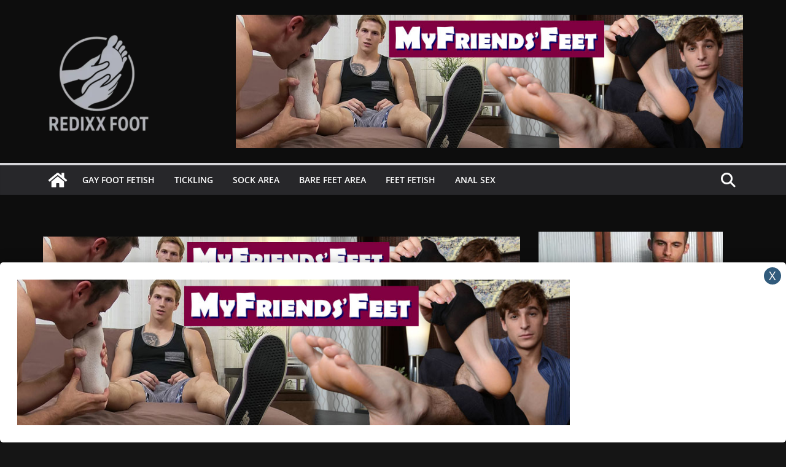

--- FILE ---
content_type: text/css
request_url: https://redixxfoot.com/wp-content/litespeed/css/12fdbcbf2c20b25d2b87b3c193c49510.css?ver=49510
body_size: 14954
content:
@font-face{font-display:swap;font-family:flowplayer;src:url("/wp-content/plugins/fv-wordpress-flowplayer/css/icons/flowplayer.eot?#iefix") format("embedded-opentype"),url(/wp-content/plugins/fv-wordpress-flowplayer/css/icons/flowplayer.woff2) format("woff2"),url(/wp-content/plugins/fv-wordpress-flowplayer/css/icons/flowplayer.woff) format("woff")}.fp-icon{display:inline-block}.fp-icon:before,.fp-icon:after{font-family:flowplayer;font-size:1.7em}.fp-airplay:before{content:"\e001"}.fp-fullscreen:before{content:"\e002"}.fp-checked:before{content:"\e003"}.fp-embed:before{content:"\e004";color:#fff}.fp-chromecast:before{content:"\e005"}.fp-email:before{content:"\e006"}.fp-playbtn:before{content:"\e007";display:flex;line-height:0}.fp-share:before{content:"\e009"}.fp-share2:before{content:"\e00a"}.fp-twitter:before{content:"\e00c";color:#1da1f2}.fp-facebook:before{content:"\e00a";color:#3b5998}.fp-volumebtn:before{content:"\e00b"}.fp-volume-off:before{content:"\e00d"}.fp-unload:before{content:"\e00f"}.fp-prevbtn:after,.fv-fp-prevbtn:after,.fp-nextbtn:before,.fv-fp-nextbtn:before{content:"\e007";line-height:1;vertical-align:middle}.flowplayer.is-mouseover .fp-captions,.flowplayer.is-paused .fp-captions{bottom:3em}.flowplayer.is-loading .fp-engine,.flowplayer.is-poster .fp-engine,.flowplayer.is-chromecast .fp-engine,.flowplayer.is-loading .fp-ui .fp-header,.flowplayer.is-loading .fp-ui .fp-controls{filter:alpha(opacity=0);opacity:0}.flowplayer.forced-fullscreen.is-loading .fp-ui .fp-header,.flowplayer .fp-engine{filter:alpha(opacity=1);opacity:1}.flowplayer.is-splash .fp-ui>*{display:none}.flowplayer.forced-fullscreen.is-loading .fp-ui,.flowplayer.forced-fullscreen.is-loading .fp-ui .fp-header{display:block}.flowplayer.is-splash .fp-ui>.fp-play,.flowplayer.is-poster .fp-ui>.fp-play,.flowplayer.is-splash.is-loading .fp-ui>.fp-waiting,.flowplayer.is-poster.is-loading .fp-ui>.fp-waiting{display:block}.flowplayer.is-splash.is-loading .fp-ui>.fp-play,.flowplayer.is-poster.is-loading .fp-ui>.fp-play{display:none}.flowplayer.is-poster .fp-captions{display:none!important}.flowplayer.is-disabled .fp-color{background-color:#999}.flowplayer.has-title .fp-header{top:0;text-align:right}.flowplayer.is-fullscreen{top:0!important;left:0!important;border:0!important;margin:0!important;width:100%!important;height:100%!important;max-width:100%!important;z-index:9999999!important;-webkit-box-shadow:0!important;box-shadow:0!important;background-image:none!important;background-color:#333;border-radius:0}.flowplayer.is-fullscreen .fp-player{background-color:#333}.flowplayer.is-fullscreen .fp-fullscreen:before{content:"\e00f"}.flowplayer.is-fullscreen.fp-outlined .fp-fullscreen:before,.flowplayer.is-fullscreen.fp-minimal .fp-fullscreen:before{content:"\e30f"}.flowplayer.is-fullscreen.fp-edgy .fp-fullscreen:before{content:"\e10f"}.flowplayer.is-fullscreen.fp-edgy.fp-outlined .fp-fullscreen:before,.flowplayer.is-fullscreen.fp-edgy.fp-minimal .fp-fullscreen:before{content:"\e30f"}.flowplayer.fake-fullscreen .fp-fullscreen:before{content:"\e002"}.flowplayer.fake-fullscreen.fp-edgy .fp-fullscreen:before{content:"\e102"}.flowplayer.fake-fullscreen.fp-outlined .fp-fullscreen:before{content:"\e202"}.flowplayer.fake-fullscreen.fp-minimal .fp-fullscreen:before{content:"\e202"}.flowplayer.is-fullscreen.is-mouseout.is-playing .fp-ui{cursor:none}.flowplayer.is-loading .fp-waiting,.flowplayer.is-seeking .fp-waiting{display:block!important;filter:alpha(opacity=100)!important;opacity:1!important}.flowplayer.is-loading .fp-waiting svg,.flowplayer.is-loading .fp-waiting p,.flowplayer.is-seeking .fp-waiting svg,.flowplayer.is-seeking .fp-waiting p{filter:alpha(opacity=100);opacity:1}.flowplayer.is-loading .fp-play,.flowplayer.is-seeking .fp-play{display:none!important}.flowplayer.is-playing{background-image:none!important}.flowplayer.is-playing .fp-playbtn:before{content:"\e008"}.flowplayer.is-playing.fp-outlined .fp-playbtn:before,.flowplayer.is-playing.fp-minimal .fp-playbtn:before{content:"\e208"}.flowplayer.is-playing.fp-edgy .fp-playbtn:before{content:"\e108"}.flowplayer.is-playing.fp-edgy.fp-outlined .fp-playbtn:before,.flowplayer.is-playing.fp-edgy.fp-minimal .fp-playbtn:before{content:"\e308"}.flowplayer.is-muted .fp-volumebtn:before{content:"\e00d"}.flowplayer.is-muted.fp-outlined .fp-volumebtn:before,.flowplayer.is-muted.fp-minimal .fp-volumebtn:before{content:"\e20d"}.flowplayer.is-muted.fp-edgy .fp-volumebtn:before{content:"\e10d"}.flowplayer.is-muted.fp-edgy.fp-outlined .fp-volumebtn:before,.flowplayer.is-muted.fp-edgy.fp-minimal .fp-volumebtn:before{content:"\e30d"}.flowplayer.is-inverted .fp-duration{display:none}.flowplayer.is-inverted .fp-remaining{display:block}.flowplayer.is-closeable .fp-header .fp-unload{display:block}.flowplayer.is-closeable.is-fullscreen:not(.fake-fullscreen) .fp-header .fp-unload{display:none}.flowplayer.is-error{background-color:#aaa}.flowplayer.is-error .fp-ui{filter:alpha(opacity=100);opacity:1}.flowplayer.is-live .fp-timeline{visibility:hidden}.flowplayer.is-live .fp-bar>*.fp-buffer,.flowplayer.is-live .fp-bar-slider>*.fp-buffer{max-width:100%}.flowplayer.is-live.is-dvr .fp-timeline{visibility:visible}.flowplayer.is-live.is-dvr.is-live-position .fp-duration{color:#00abcd}.flowplayer.is-flash-disabled .fp-waiting{display:none!important}.flowplayer.is-flash-disabled .fp-ui{height:auto;background:none;filter:alpha(opacity=100);opacity:1}.flowplayer.is-flash-disabled .fp-ui .fp-header,.flowplayer.is-flash-disabled .fp-ui .fp-controls{display:none}.flowplayer.is-flash-disabled .fp-engine{top:0}.flowplayer.is-tiny:not(.is-fullscreen){font-size:.7em}.flowplayer.is-small:not(.is-fullscreen){font-size:.8em}.flowplayer.no-buffer .fp-ui .fp-controls .fp-timeline .fp-buffer{display:none}.flowplayer.no-volume .fp-volumebar{display:none}.flowplayer.fp-mute .fp-volumebtn{display:inline-block}@-webkit-keyframes pulse{0%{filter:alpha(opacity=0);opacity:0}100%{filter:alpha(opacity=100);opacity:1}}@keyframes pulse{0%{filter:alpha(opacity=0);opacity:0}100%{filter:alpha(opacity=100);opacity:1}}.flowplayer .fp-chromecast-engine{position:absolute;display:none;top:0;bottom:0;right:0;left:0;color:#fff}.flowplayer .fp-chromecast-engine p{color:#fff}.flowplayer .fp-chromecast-engine .fp-chromecast-engine-status{font-size:150%;text-align:center}.flowplayer .fp-chromecast-engine .fp-chromecast-engine-icon{-webkit-mask-image:url([data-uri]);mask-image:url([data-uri]);-webkit-mask-size:100% 100%;background-color:#fff;margin:10% auto 2em;height:5em;width:5em}.flowplayer.is-chromecast{background-color:#333}.flowplayer.is-chromecast .fp-chromecast-engine{display:block}.flowplayer.is-chromecast .fp-flash-disabled{display:none!important}.flowplayer.fp-default-playlist .fp-prev,.flowplayer.fp-default-playlist .fp-next{position:absolute;top:calc(50% - 2em);filter:alpha(opacity=30);opacity:.3;-webkit-transition:opacity 0.2s;transition:opacity 0.2s}.flowplayer.fp-default-playlist .fp-prev:before,.flowplayer.fp-default-playlist .fp-next:before{font-family:flowplayer;font-size:2.8em}.flowplayer.fp-default-playlist .fp-prev{left:.4em}.flowplayer.fp-default-playlist .fp-prev:before{content:"\e111"}.flowplayer.fp-default-playlist .fp-next{right:.4em}.flowplayer.fp-default-playlist .fp-next:before{content:"\e012"}.flowplayer.fp-default-playlist .fp-playlist{position:absolute;right:.4em;bottom:3em;width:100%;text-align:center}.flowplayer.fp-default-playlist .fp-playlist a{background-color:#fff;height:.8em;border-radius:50%;width:.8em;filter:alpha(opacity=70);opacity:.7;display:inline-block;-webkit-transition:-webkit-transform 0.2s;transition:-webkit-transform 0.2s;transition:transform 0.2s;transition:transform 0.2s,-webkit-transform 0.2s}.flowplayer.fp-default-playlist .fp-playlist a:hover{-webkit-transform:scale(1.2,1.2);-ms-transform:scale(1.2,1.2);transform:scale(1.2,1.2)}.flowplayer.fp-default-playlist .fp-playlist a.is-active{filter:alpha(opacity=100);opacity:1}.flowplayer.fp-default-playlist.fp-edgy .fp-next:before,.flowplayer.fp-default-playlist.fp-edgy .fv-fp-next:before{content:"\e112"}.flowplayer.fp-default-playlist.fp-outlined .fp-prev:before,.flowplayer.fp-default-playlist.fp-minimal .fp-prev:before{content:"\e211"}.flowplayer.fp-default-playlist.fp-outlined .fp-next:before,.flowplayer.fp-default-playlist.fp-minimal .fp-next:before{content:"\e212"}.flowplayer.fp-default-playlist.fp-edgy.fp-outlined .fp-prev:before,.flowplayer.fp-default-playlist.fp-edgy.fp-minimal .fp-prev:before{content:"\e311"}.flowplayer.fp-default-playlist.fp-edgy.fp-outlined .fp-next:before,.flowplayer.fp-default-playlist.fp-edgy.fp-minimal .fp-next:before{content:"\e312"}.flowplayer.fp-custom-playlist{overflow:visible}.flowplayer.fp-custom-playlist .fp-playlist,.flowplayer.fp-custom-playlist.is-splash .fp-playlist,.flowplayer.fp-custom-playlist.is-poster .fp-playlist,.flowplayer.fp-custom-playlist.is-loading .fp-playlist{display:block;filter:alpha(opacity=100);opacity:1}.flowplayer.fp-edgy .fp-play svg.fp-play-rounded-fill,.flowplayer.fp-edgy .fp-play svg.fp-pause-rounded-fill,.flowplayer.fp-edgy .fp-play svg.fp-play-rounded-outline,.flowplayer.fp-edgy .fp-play svg.fp-pause-rounded-outline,.flowplayer.fp-edgy .fp-play svg.fp-loading-rounded-outline,.flowplayer.fp-edgy .fp-play svg.fp-loading-rounded-fill,.flowplayer.fp-edgy .fp-pause svg.fp-play-rounded-fill,.flowplayer.fp-edgy .fp-pause svg.fp-pause-rounded-fill,.flowplayer.fp-edgy .fp-pause svg.fp-play-rounded-outline,.flowplayer.fp-edgy .fp-pause svg.fp-pause-rounded-outline,.flowplayer.fp-edgy .fp-pause svg.fp-loading-rounded-outline,.flowplayer.fp-edgy .fp-pause svg.fp-loading-rounded-fill,.flowplayer.fp-edgy .fp-waiting svg.fp-play-rounded-fill,.flowplayer.fp-edgy .fp-waiting svg.fp-pause-rounded-fill,.flowplayer.fp-edgy .fp-waiting svg.fp-play-rounded-outline,.flowplayer.fp-edgy .fp-waiting svg.fp-pause-rounded-outline,.flowplayer.fp-edgy .fp-waiting svg.fp-loading-rounded-outline,.flowplayer.fp-edgy .fp-waiting svg.fp-loading-rounded-fill{display:none!important}.flowplayer.fp-edgy .fp-play svg.fp-play-sharp-fill,.flowplayer.fp-edgy .fp-play svg.fp-pause-sharp-fill,.flowplayer.fp-edgy .fp-play svg.fp-loading-sharp-fill,.flowplayer.fp-edgy .fp-pause svg.fp-play-sharp-fill,.flowplayer.fp-edgy .fp-pause svg.fp-pause-sharp-fill,.flowplayer.fp-edgy .fp-pause svg.fp-loading-sharp-fill,.flowplayer.fp-edgy .fp-waiting svg.fp-play-sharp-fill,.flowplayer.fp-edgy .fp-waiting svg.fp-pause-sharp-fill,.flowplayer.fp-edgy .fp-waiting svg.fp-loading-sharp-fill{display:block}.flowplayer.fp-edgy.fp-outlined .fp-play svg.fp-play-sharp-fill,.flowplayer.fp-edgy.fp-minimal .fp-play svg.fp-play-sharp-fill,.flowplayer.fp-edgy.fp-outlined .fp-play svg.fp-pause-sharp-fill,.flowplayer.fp-edgy.fp-minimal .fp-play svg.fp-pause-sharp-fill,.flowplayer.fp-edgy.fp-outlined .fp-play svg.fp-loading-sharp-fill,.flowplayer.fp-edgy.fp-minimal .fp-play svg.fp-loading-sharp-fill,.flowplayer.fp-edgy.fp-outlined .fp-pause svg.fp-play-sharp-fill,.flowplayer.fp-edgy.fp-minimal .fp-pause svg.fp-play-sharp-fill,.flowplayer.fp-edgy.fp-outlined .fp-pause svg.fp-pause-sharp-fill,.flowplayer.fp-edgy.fp-minimal .fp-pause svg.fp-pause-sharp-fill,.flowplayer.fp-edgy.fp-outlined .fp-pause svg.fp-loading-sharp-fill,.flowplayer.fp-edgy.fp-minimal .fp-pause svg.fp-loading-sharp-fill,.flowplayer.fp-edgy.fp-outlined .fp-waiting svg.fp-play-sharp-fill,.flowplayer.fp-edgy.fp-minimal .fp-waiting svg.fp-play-sharp-fill,.flowplayer.fp-edgy.fp-outlined .fp-waiting svg.fp-pause-sharp-fill,.flowplayer.fp-edgy.fp-minimal .fp-waiting svg.fp-pause-sharp-fill,.flowplayer.fp-edgy.fp-outlined .fp-waiting svg.fp-loading-sharp-fill,.flowplayer.fp-edgy.fp-minimal .fp-waiting svg.fp-loading-sharp-fill{display:none}.flowplayer.fp-edgy.fp-outlined .fp-play svg.fp-play-sharp-outline,.flowplayer.fp-edgy.fp-minimal .fp-play svg.fp-play-sharp-outline,.flowplayer.fp-edgy.fp-outlined .fp-play svg.fp-pause-sharp-outline,.flowplayer.fp-edgy.fp-minimal .fp-play svg.fp-pause-sharp-outline,.flowplayer.fp-edgy.fp-outlined .fp-play svg.fp-loading-sharp-outline,.flowplayer.fp-edgy.fp-minimal .fp-play svg.fp-loading-sharp-outline,.flowplayer.fp-edgy.fp-outlined .fp-pause svg.fp-play-sharp-outline,.flowplayer.fp-edgy.fp-minimal .fp-pause svg.fp-play-sharp-outline,.flowplayer.fp-edgy.fp-outlined .fp-pause svg.fp-pause-sharp-outline,.flowplayer.fp-edgy.fp-minimal .fp-pause svg.fp-pause-sharp-outline,.flowplayer.fp-edgy.fp-outlined .fp-pause svg.fp-loading-sharp-outline,.flowplayer.fp-edgy.fp-minimal .fp-pause svg.fp-loading-sharp-outline,.flowplayer.fp-edgy.fp-outlined .fp-waiting svg.fp-play-sharp-outline,.flowplayer.fp-edgy.fp-minimal .fp-waiting svg.fp-play-sharp-outline,.flowplayer.fp-edgy.fp-outlined .fp-waiting svg.fp-pause-sharp-outline,.flowplayer.fp-edgy.fp-minimal .fp-waiting svg.fp-pause-sharp-outline,.flowplayer.fp-edgy.fp-outlined .fp-waiting svg.fp-loading-sharp-outline,.flowplayer.fp-edgy.fp-minimal .fp-waiting svg.fp-loading-sharp-outline{display:block}.flowplayer.fp-edgy,.flowplayer.fp-edgy .fp-menu,.flowplayer.fp-edgy .fp-captions p,.flowplayer.fp-edgy .fp-textarea,.flowplayer.fp-edgy .fp-bar,.flowplayer.fp-edgy .fp-bar-slider,.flowplayer.fp-edgy .fp-bar>*,.flowplayer.fp-edgy .fp-bar-slider>*,.flowplayer.fp-edgy .fp-timestamp{border-radius:0}.flowplayer.fp-edgy .fp-airplay:before{content:"\e101"}.flowplayer.fp-edgy .fp-fullscreen:before{content:"\e102"}.flowplayer.fp-edgy .fp-checked:before{content:"\e103"}.flowplayer.fp-edgy .fp-embed:before{content:"\e104"}.flowplayer.fp-edgy .fp-chromecast:before{content:"\e105"}.flowplayer.fp-edgy .fp-email:before{content:"\e106"}.flowplayer.fp-edgy .fp-playbtn:before{content:"\e107"}.flowplayer.fp-edgy .fp-share:before{content:"\e109"}.flowplayer.fp-edgy .fp-share2:before,.flowplayer.fp-edgy .fp-facebook:before{content:"\e10a"}.flowplayer.fp-edgy .fp-twitter:before{content:"\e10c"}.flowplayer.fp-edgy .fp-volumebtn:before{content:"\e10b"}.flowplayer.fp-edgy .fp-volume-off:before{content:"\e10d"}.flowplayer.fp-edgy .fp-unload:before{content:"\e10f"}.flowplayer.fp-edgy .fp-prevbtn:before,.flowplayer.fp-edgy .fv-fp-prevbtn:after{content:"\e107"}.flowplayer.fp-edgy .fp-nextbtn:before,.flowplayer.fp-edgy .fv-fp-nextbtn:before{content:"\e107"}.flowplayer.fp-edgy.fp-outlined .fp-airplay:before,.flowplayer.fp-edgy.fp-minimal .fp-airplay:before{content:"\e301"}.flowplayer.fp-edgy.fp-outlined .fp-fullscreen:before,.flowplayer.fp-edgy.fp-minimal .fp-fullscreen:before{content:"\e302"}.flowplayer.fp-edgy.fp-outlined .fp-checked:before,.flowplayer.fp-edgy.fp-minimal .fp-checked:before{content:"\e303"}.flowplayer.fp-edgy.fp-outlined .fp-embed:before,.flowplayer.fp-edgy.fp-minimal .fp-embed:before{content:"\e304"}.flowplayer.fp-edgy.fp-outlined .fp-chromecast:before,.flowplayer.fp-edgy.fp-minimal .fp-chromecast:before{content:"\e305"}.flowplayer.fp-edgy.fp-outlined .fp-email:before,.flowplayer.fp-edgy.fp-minimal .fp-email:before{content:"\e306"}.flowplayer.fp-edgy.fp-outlined .fp-playbtn:before,.flowplayer.fp-edgy.fp-minimal .fp-playbtn:before{content:"\e307"}.flowplayer.fp-edgy.fp-outlined .fp-share:before,.flowplayer.fp-edgy.fp-minimal .fp-share:before{content:"\e309"}.flowplayer.fp-edgy.fp-outlined .fp-share2:before,.flowplayer.fp-edgy.fp-minimal .fp-share2:before,.flowplayer.fp-edgy.fp-outlined .fp-facebook:before,.flowplayer.fp-edgy.fp-minimal .fp-facebook:before{content:"\e30a"}.flowplayer.fp-edgy.fp-outlined .fp-twitter:before,.flowplayer.fp-edgy.fp-minimal .fp-twitter:before{content:"\e30c"}.flowplayer.fp-edgy.fp-outlined .fp-volumebtn:before,.flowplayer.fp-edgy.fp-minimal .fp-volumebtn:before{content:"\e30b"}.flowplayer.fp-edgy.fp-outlined .fp-volume-off:before,.flowplayer.fp-edgy.fp-minimal .fp-volume-off:before{content:"\e30d"}.flowplayer.fp-edgy.fp-outlined .fp-unload:before,.flowplayer.fp-edgy.fp-minimal .fp-unload:before{content:"\e30f"}.flowplayer.fp-edgy.fp-outlined .fp-prevbtn:before,.flowplayer.fp-edgy.fp-minimal .fp-prevbtn:before,.flowplayer.fp-outlined .fv-fp-prevbtn:before,.flowplayer.fp-edgy.fp-minimal .fv-fp-prevbtn:before{content:"\e311"}.flowplayer.fp-edgy.fp-outlined .fp-nextbtn:before,.flowplayer.fp-edgy.fp-minimal .fp-nextbtn:before,.flowplayer.fp-outlined .fv-fp-nextbtn:before,.flowplayer.fp-edgy.fp-minimal .fv-fp-nextbtn:before{content:"\e312"}.flowplayer.fp-outlined .fv-fp-prevbtn:after{display:none}.flowplayer.no-svg .fp-ui .fp-play.fp-visible{position:absolute;font-size:2.5em;top:0;left:0;right:0;bottom:0;margin:auto;width:6em;height:6em;max-height:38%}.flowplayer.no-svg .fp-ui .fp-play.fp-visible svg{display:none}.flowplayer.no-svg .fp-ui .fp-play.fp-visible .fp-playbtn{display:block;-webkit-filter:drop-shadow(0 0 4px #aaa);filter:drop-shadow(0 0 4px #aaa)}.flowplayer.no-svg .fp-play.fp-visible .fp-icon:before{font-size:inherit}.flowplayer .fp-player,.flowplayer .fp-ui,.flowplayer .fp-header,.flowplayer .fp-captions,.flowplayer .fp-controls{position:absolute;width:100%}.flowplayer{font-family:avenir,sans-serif;font-size:14px;position:relative;max-height:100%;overflow:visible;border-radius:.24em;background-position:center;background-repeat:no-repeat;background-size:contain;zoom:1!important;width:100%;display:inline-block}.flowplayer .fp-hidden,.flowplayer strong.fp-hidden{display:none}.flowplayer .fp-shown{display:block!important}.flowplayer *{-webkit-box-sizing:border-box;-moz-box-sizing:border-box;box-sizing:border-box}.flowplayer.is-ready:not(.is-poster){background-color:#333}.flowplayer .fp-engine{display:block;width:100%;position:absolute;top:0;bottom:0;left:0;right:0;height:100%!important;width:100%}.flowplayer video.fp-engine:not(.native-subtitles)::-webkit-media-controls{display:none!important}.flowplayer .fp-player{position:absolute;bottom:0;top:0}.flowplayer .fp-waiting{display:none}.flowplayer .fp-waiting p{filter:alpha(opacity=0);opacity:0;color:#ccc;font-weight:700}.flowplayer .fp-ui{height:100%;top:0;background-image:none;-webkit-transition:background-image .1s;transition:background-image .1s;text-align:center;cursor:pointer;color:#fff}.flowplayer .fp-ui a,.flowplayer .fp-ui strong,.flowplayer .fp-ui a:before{color:inherit!important;font-style:normal!important;text-decoration:none!important}.flowplayer .fp-ui>*{-webkit-transition:opacity .1s;transition:opacity .1s;filter:alpha(opacity=0);opacity:0}.flowplayer.fp-ui-shown .fp-ui,.flowplayer.is-mouseover .fp-ui,.flowplayer.is-loading .fp-ui,.is-splash.flowplayer .fp-player .fp-ui,.is-paused.flowplayer .fp-player .fp-ui{background-image:none}.flowplayer.fp-ui-shown .fp-ui>*,.flowplayer.is-paused .fp-ui>*,.flowplayer.is-mouseover .fp-ui>*,.flowplayer.is-loading .fp-ui>*,.flowplayer.is-seeking .fp-ui>*{filter:alpha(opacity=100);opacity:1}.flowplayer .fp-header{top:0;background-image:-webkit-gradient(linear,left top,left bottom,from(rgb(0 0 0 / .25)),to(transparent));background-image:-webkit-linear-gradient(top,rgb(0 0 0 / .25),transparent);background-image:linear-gradient(to bottom,rgb(0 0 0 / .25),transparent);text-align:left;height:3em;-webkit-transition:opacity .3s;transition:opacity .3s;padding-left:.65em}.flowplayer .fp-header .fp-icon{padding:.5em 1em}.flowplayer .fp-header .fp-icon.fp-active{color:#ec6c4c}.flowplayer .fp-header .fp-fullscreen,.flowplayer .fp-header .fp-unload,.flowplayer .fp-airplay{float:right}.fp-chromecast{float:right}.flowplayer .fp-header .fp-unload{display:none}.flowplayer .fp-help{display:none}.flowplayer .fp-message{background-color:rgb(0 0 0 / .5);text-align:left;font-size:1.2em;overflow:hidden;filter:alpha(opacity=0);opacity:0;padding:.6em .9em;-webkit-transition:opacity 0.3s;transition:opacity 0.3s}.flowplayer .fp-message.fp-shown{filter:alpha(opacity=100);opacity:1}.flowplayer .fp-message.fp-shown+.fp-header{filter:alpha(opacity=0);opacity:0}.flowplayer.forced-fullscreen.is-loading .fp-message.fp-shown+.fp-header{filter:alpha(opacity=1);opacity:1}.flowplayer.forced-fullscreen.is-loading .fp-message.fp-shown+.fp-header .fvp-share-bar,.flowplayer.forced-fullscreen.is-loading .fp-message.fp-shown+.fp-header .fp-fullscreen{filter:alpha(opacity=0);opacity:0}.flowplayer .fp-textarea{background-color:rgb(0 0 0 / .5);width:80%;position:absolute;left:10%;top:15%;color:#fff;outline:0;border-radius:.2em;border:0;min-height:60%}.flowplayer .fp-logo{position:absolute;bottom:3em;left:.9em}.flowplayer .fp-logo img{width:100%}.flowplayer .fp-captions{bottom:1.2em;display:none;text-align:center;color:#fff}.flowplayer .fp-captions p{background-color:rgb(0 0 0 / .65);border-radius:.2em;font-size:110%;display:inline-block;padding:.1em .3em;margin:.1em}.flowplayer .fp-speed-flash{position:absolute;left:0;right:0;bottom:0;top:0;margin:auto;font-size:4em;color:#fff;font-weight:700;text-shadow:0 0 10px rgb(0 0 0 / .3);filter:alpha(opacity=0)!important;opacity:0!important;-webkit-transform:scale(.8);-ms-transform:scale(.8);transform:scale(.8);-webkit-transition:all .2s;transition:all .2s;width:4em;height:2em;display:none}.flowplayer .fp-speed-flash.fp-hilite{filter:alpha(opacity=100)!important;opacity:1!important;-webkit-transform:scale(1);-ms-transform:scale(1);transform:scale(1)}.flowplayer .fp-play .fp-playbtn,.flowplayer .fp-pause .fp-playbtn,.flowplayer .fp-waiting .fp-playbtn{display:none}.flowplayer .fp-play svg,.flowplayer .fp-pause svg,.flowplayer .fp-waiting svg{position:absolute;pointer-events:none;left:0;right:0;bottom:0;top:0;width:6em;height:6em;filter:alpha(opacity=0);opacity:0;margin:auto;max-height:30%;-webkit-transform:scale(.8);-ms-transform:scale(.8);transform:scale(.8);-webkit-transition:all .2s;transition:all .2s;display:none}.flowplayer .fp-play svg.fp-play-rounded-fill,.flowplayer .fp-play svg.fp-pause-rounded-fill,.flowplayer .fp-play svg.fp-loading-rounded-fill,.flowplayer .fp-pause svg.fp-play-rounded-fill,.flowplayer .fp-pause svg.fp-pause-rounded-fill,.flowplayer .fp-pause svg.fp-loading-rounded-fill,.flowplayer .fp-waiting svg.fp-play-rounded-fill,.flowplayer .fp-waiting svg.fp-pause-rounded-fill,.flowplayer .fp-waiting svg.fp-loading-rounded-fill{display:block}.flowplayer .fp-play.fp-visible svg,.flowplayer .fp-pause.fp-visible svg,.flowplayer .fp-waiting.fp-visible svg{-webkit-transform:scale(1.5);-ms-transform:scale(1.5);transform:scale(1.5);filter:alpha(opacity=100);opacity:1}.flowplayer .fp-remaining{display:none}.flowplayer .fp-controls{display:-ms-flexbox;display:-webkit-flex;display:-webkit-box;display:-moz-box;display:flex;-ms-flex-pack:justify;-webkit-justify-content:space-around;justify-content:space-around;-ms-flex-align:center;-webkit-align-items:center;-webkit-box-align:center;-moz-box-align:center;align-items:center;height:2.4em;bottom:0;z-index:2;padding-left:.3em;padding-right:.3em}.flowplayer .fp-controls>*{margin:0 .6em}.flowplayer .fp-controls strong{margin:0;padding:.4em .6em}.flowplayer .fp-controls>strong{letter-spacing:1px;font-weight:400}.flowplayer .fp-controls img{width:1.2em}.flowplayer .fp-bar,.flowplayer .fp-bar-slider{background-color:#ccc;background-color:rgb(255 255 255 / .5);position:relative;cursor:col-resize;height:.9em;border-radius:.24em;-ms-flex:1;-webkit-box-flex:1;-webkit-flex:1;-moz-box-flex:1;flex:1}.flowplayer .fp-bar>*,.flowplayer .fp-bar-slider>*{background-color:rgb(255 255 255 / .6);position:absolute;height:100%;border-radius:.24em}.flowplayer .fp-bar>*.fp-progress.animated,.flowplayer .fp-bar-slider>*.fp-progress.animated{-webkit-transition-timing-function:linear;transition-timing-function:linear;-webkit-transition-property:width,height;transition-property:width,height}.flowplayer .fp-bar>*.fp-buffer,.flowplayer .fp-bar-slider>*.fp-buffer{-webkit-transition:width .25s linear;transition:width .25s linear}.flowplayer .fp-bar.no-animation>*,.flowplayer .no-animation.fp-bar-slider>*{-webkit-transition:none;transition:none}.flowplayer .fp-timeline{-webkit-transition:height .2s;transition:height .2s}.flowplayer .fp-cuepoint{background-color:#000;position:absolute;height:100%;width:2px}.flowplayer .fp-timestamp{background-color:rgb(0 0 0 / .65);display:none;border-radius:.2em;padding:.1em .3em;font-size:90%;bottom:1.4em;height:auto}.flowplayer:not(.is-touch) .fp-timeline:hover .fp-timestamp,.flowplayer .fp-timeline.is-fp-dragging .fp-timestamp{display:inline}.flowplayer .fp-volume{display:-ms-flexbox;display:-webkit-box;display:-webkit-flex;display:-moz-box;display:flex;height:100%;-ms-flex-align:center;-webkit-box-align:center;-webkit-align-items:center;-moz-box-align:center;align-items:center}.flowplayer .fp-volumebtn{display:none}.flowplayer .fp-bar-slider{background-color:#fff0;-webkit-user-select:none;-moz-user-select:none;-ms-user-select:none;user-select:none;-webkit-transition:height .2s;transition:height .2s;white-space:nowrap;-ms-flex:1 0 auto}.flowplayer .fp-bar-slider em{border-radius:2px;display:inline-block;width:5px;height:100%;position:relative;vertical-align:top;margin-left:3px;-webkit-transition:-webkit-transform .4s;transition:-webkit-transform .4s;transition:transform .4s;transition:transform .4s,-webkit-transform .4s;-webkit-transform-origin:bottom;-ms-transform-origin:bottom;transform-origin:bottom;-webkit-user-select:none;-moz-user-select:none;-ms-user-select:none;user-select:none;-webkit-transform:scale(1);-ms-transform:scale(1);transform:scale(1)}.flowplayer .fp-bar-slider em:hover{-webkit-transform:scaleY(1.35);-ms-transform:scaleY(1.35);transform:scaleY(1.35);-webkit-transition:-webkit-transform 0.2s;transition:-webkit-transform 0.2s;transition:transform 0.2s;transition:transform 0.2s,-webkit-transform 0.2s}.flowplayer .fp-bar-slider em.fp-grey{background-color:rgb(255 255 255 / .75)}.flowplayer.no-flex .fp-controls{white-space:nowrap}.flowplayer.no-flex .fp-controls>*{display:inline-block;vertical-align:center;margin:0 .3em}.flowplayer.no-flex .fp-timeline{width:40%}.flowplayer.no-flex.fp-full .fp-timeline{margin-bottom:.6em;height:.9em}.flowplayer.no-flex.fp-fat .fp-bar,.flowplayer.no-flex.fp-playful .fp-bar,.flowplayer.no-flex.fp-fat .fp-bar-slider,.flowplayer.no-flex.fp-playful .fp-bar-slider{height:.9em!important}.flowplayer.fp-fat .fp-bar,.flowplayer.fp-playful .fp-bar,.flowplayer.fp-fat .fp-bar-slider,.flowplayer.fp-playful .fp-bar-slider{height:100%;border-radius:0}.flowplayer.fp-fat .fp-bar>*,.flowplayer.fp-playful .fp-bar>*,.flowplayer.fp-fat .fp-bar-slider>*,.flowplayer.fp-playful .fp-bar-slider>*{border-radius:0}.flowplayer.fp-fat .fp-timestamp,.flowplayer.fp-playful .fp-timestamp{bottom:3.2em}.flowplayer.fp-fat .fp-bar-slider em,.flowplayer.fp-playful .fp-bar-slider em{-webkit-transform:scaleY(.6);-ms-transform:scaleY(.6);transform:scaleY(.6);-webkit-transform-origin:center;-ms-transform-origin:center;transform-origin:center}.flowplayer.fp-fat .fp-bar-slider em:hover,.flowplayer.fp-playful .fp-bar-slider em:hover{-webkit-transform:scaleY(.75);-ms-transform:scaleY(.75);transform:scaleY(.75)}.flowplayer.fp-slim .fp-timeline{height:.2em}.flowplayer.fp-slim .fp-controls:hover .fp-timeline{height:.9em}.flowplayer.fp-slim .fp-cue{width:4px}.flowplayer.fp-slim .fp-bar-slider{height:.2em}.flowplayer.fp-slim .fp-controls:hover .fp-bar-slider{height:.9em}.flowplayer.fp-full .fp-timeline{position:absolute;height:.3em;bottom:2.8em;margin:0;width:100%;border-radius:0;overflow:inherit;left:0}.flowplayer.fp-full .fp-timeline:before{content:"";width:100%;height:1.2em;position:absolute;top:-1.2em;left:0}.flowplayer.fp-full .fp-controls{height:2.8em}.flowplayer.fp-full .fp-controls:hover .fp-timeline{height:1em}.flowplayer.fp-full .fp-volume{margin-right:auto}.flowplayer.fp-full .fp-duration,.flowplayer.fp-full .fp-remaining{margin-left:0}.flowplayer.fp-full .fp-duration:before,.flowplayer.fp-full .fp-remaining:before{position:relative;content:"/";left:-.3em}.flowplayer.fp-minimal .fp-controls{background-color:transparent!important}.flowplayer.fp-minimal .fp-controls>*{display:none}.flowplayer.fp-minimal .fp-header>*{display:none}.flowplayer.fp-minimal .fp-header .fp-fullscreen{display:inherit}.flowplayer.fp-minimal .fp-timeline{height:.3em;max-width:12em;width:100%;display:block;margin:0 auto;-webkit-box-flex:0;-webkit-flex:none;-moz-box-flex:0;-ms-flex:none;flex:none}.flowplayer.fp-playful .fp-color,.flowplayer.fp-playful .fp-color-play{background-color:#ec6c4c;fill:#ec6c4c}.flowplayer.fp-playful .fp-controls{background-color:#006680}.flowplayer .fp-selected:before{content:"✓ "}.flowplayer .fp-menu{background-color:rgb(0 0 0 / .5);border-radius:.24em;position:absolute;width:8em;right:.5em;z-index:2;font-size:90%;-webkit-transition:opacity .2s,height .2s,-webkit-transform .2s;transition:opacity .2s,height .2s,-webkit-transform .2s;transition:opacity .2s,transform .2s,height .2s;transition:opacity .2s,transform .2s,height .2s,-webkit-transform .2s;-webkit-transform:scale(.95);-ms-transform:scale(.95);transform:scale(.95);bottom:-100%;height:0;filter:alpha(opacity=0)!important;opacity:0!important;display:none}.flowplayer .fp-menu.fp-active{-webkit-transform:scale(1);-ms-transform:scale(1);transform:scale(1);height:auto;bottom:3.2em;filter:alpha(opacity=100)!important;opacity:1!important;display:block;max-height:calc(100% - 3.2em);overflow-y:auto}.flowplayer.is-audio .fp-menu.fp-active{max-height:unset;overflow-y:unset}.flowplayer.fixed-controls .fp-menu.fp-active{bottom:.2em}.flowplayer.fixed-controls.is-fullscreen .fp-menu.fp-active,.flowplayer.fixed-controls.is-audio .fp-menu.fp-active{bottom:3.2em}.flowplayer .fp-menu::-webkit-scrollbar{width:8px;background:#333}.flowplayer .fp-menu::-webkit-scrollbar-track{-webkit-box-shadow:inset 0 0 6px rgb(0 0 0 / .3)}.flowplayer .fp-menu::-webkit-scrollbar-thumb{background-color:#999;-webkit-border-radius:4px;-moz-border-radius:4px;border-radius:4px;outline:none}.flowplayer .fp-menu>*{display:block;padding:.4em 1.2em;text-align:right}.flowplayer .fp-menu strong{display:block;padding:.7em 1.2em;border-bottom:1px solid rgb(255 255 255 / .2);background-color:rgb(0 0 0 / .3);text-transform:uppercase;letter-spacing:1px;cursor:default;font-size:90%}.flowplayer .fp-menu a{color:rgb(255 255 255 / .8)}.flowplayer .fp-menu a:hover:not(.fp-selected){background-color:#000;color:#fff}.flowplayer .fp-menu .fp-icon{cursor:pointer}.flowplayer .fp-menu .fp-icon:before{margin-right:.1em;font-size:1.5em;vertical-align:-.1em}.flowplayer .fp-qsel-menu{width:auto}.flowplayer .fp-context-menu{width:auto;right:auto;bottom:auto!important;display:none}.flowplayer .fp-context-menu.fp-active{display:block}.flowplayer .fp-context-menu a,.flowplayer .fp-context-menu strong{text-align:left;color:#fff;white-space:nowrap}.flowplayer .fp-subtitle-menu{width:auto}.flowplayer .fp-share-menu{width:9em;padding-bottom:.2em}.flowplayer .fp-share-menu.fp-active{bottom:auto}.flowplayer .fp-share-menu a,.flowplayer .fp-share-menu strong{text-align:left}.flowplayer.fp-outlined .fp-play svg.fp-play-rounded-fill,.flowplayer.fp-minimal .fp-play svg.fp-play-rounded-fill,.flowplayer.fp-outlined .fp-play svg.fp-pause-rounded-fill,.flowplayer.fp-minimal .fp-play svg.fp-pause-rounded-fill,.flowplayer.fp-outlined .fp-play svg.fp-loading-rounded-fill,.flowplayer.fp-minimal .fp-play svg.fp-loading-rounded-fill,.flowplayer.fp-outlined .fp-pause svg.fp-play-rounded-fill,.flowplayer.fp-minimal .fp-pause svg.fp-play-rounded-fill,.flowplayer.fp-outlined .fp-pause svg.fp-pause-rounded-fill,.flowplayer.fp-minimal .fp-pause svg.fp-pause-rounded-fill,.flowplayer.fp-outlined .fp-pause svg.fp-loading-rounded-fill,.flowplayer.fp-minimal .fp-pause svg.fp-loading-rounded-fill,.flowplayer.fp-outlined .fp-waiting svg.fp-play-rounded-fill,.flowplayer.fp-minimal .fp-waiting svg.fp-play-rounded-fill,.flowplayer.fp-outlined .fp-waiting svg.fp-pause-rounded-fill,.flowplayer.fp-minimal .fp-waiting svg.fp-pause-rounded-fill,.flowplayer.fp-outlined .fp-waiting svg.fp-loading-rounded-fill,.flowplayer.fp-minimal .fp-waiting svg.fp-loading-rounded-fill{display:none}.flowplayer.fp-outlined .fp-play svg.fp-play-rounded-outline,.flowplayer.fp-minimal .fp-play svg.fp-play-rounded-outline,.flowplayer.fp-outlined .fp-play svg.fp-pause-rounded-outline,.flowplayer.fp-minimal .fp-play svg.fp-pause-rounded-outline,.flowplayer.fp-outlined .fp-play svg.fp-loading-rounded-outline,.flowplayer.fp-minimal .fp-play svg.fp-loading-rounded-outline,.flowplayer.fp-outlined .fp-pause svg.fp-play-rounded-outline,.flowplayer.fp-minimal .fp-pause svg.fp-play-rounded-outline,.flowplayer.fp-outlined .fp-pause svg.fp-pause-rounded-outline,.flowplayer.fp-minimal .fp-pause svg.fp-pause-rounded-outline,.flowplayer.fp-outlined .fp-pause svg.fp-loading-rounded-outline,.flowplayer.fp-minimal .fp-pause svg.fp-loading-rounded-outline,.flowplayer.fp-outlined .fp-waiting svg.fp-play-rounded-outline,.flowplayer.fp-minimal .fp-waiting svg.fp-play-rounded-outline,.flowplayer.fp-outlined .fp-waiting svg.fp-pause-rounded-outline,.flowplayer.fp-minimal .fp-waiting svg.fp-pause-rounded-outline,.flowplayer.fp-outlined .fp-waiting svg.fp-loading-rounded-outline,.flowplayer.fp-minimal .fp-waiting svg.fp-loading-rounded-outline{display:block}.flowplayer.fp-outlined .fp-airplay:before,.flowplayer.fp-minimal .fp-airplay:before{content:"\e201"}.flowplayer.fp-outlined .fp-fullscreen:before,.flowplayer.fp-minimal .fp-fullscreen:before{content:"\e202"}.flowplayer.fp-outlined .fp-checked:before,.flowplayer.fp-minimal .fp-checked:before{content:"\e203"}.flowplayer.fp-outlined .fp-embed:before,.flowplayer.fp-minimal .fp-embed:before{content:"\e204"}.flowplayer.fp-outlined .fp-chromecast:before,.flowplayer.fp-minimal .fp-chromecast:before{content:"\e205"}.flowplayer.fp-outlined .fp-email:before,.flowplayer.fp-minimal .fp-email:before{content:"\e206"}.flowplayer.fp-outlined .fp-playbtn:before,.flowplayer.fp-minimal .fp-playbtn:before{content:"\e207"}.flowplayer.fp-outlined .fp-share:before,.flowplayer.fp-minimal .fp-share:before{content:"\e209"}.flowplayer.fp-outlined .fp-share2:before,.flowplayer.fp-minimal .fp-share2:before,.flowplayer.fp-outlined .fp-facebook:before,.flowplayer.fp-minimal .fp-facebook:before{content:"\e20a"}.flowplayer.fp-outlined .fp-twitter:before,.flowplayer.fp-minimal .fp-twitter:before{content:"\e20c"}.flowplayer.fp-outlined .fp-volumebtn:before,.flowplayer.fp-minimal .fp-volumebtn:before{content:"\e20b"}.flowplayer.fp-outlined .fp-volume-off:before,.flowplayer.fp-minimal .fp-volume-off:before{content:"\e20d"}.flowplayer.fp-outlined .fp-unload:before,.flowplayer.fp-minimal .fp-unload:before{content:"\e20f"}.flowplayer.fp-outlined .fp-prevbtn:before,.flowplayer.fp-minimal .fp-prevbtn:before{content:"\e211"}.flowplayer.fp-outlined .fp-nextbtn:before,.flowplayer.fp-minimal .fp-nextbtn:before{content:"\e212"}.flowplayer .fp-color{background-color:#00abcd;fill:rgb(0 0 0 / .2)}.flowplayer .fp-color-play{fill:#fff0}.flowplayer.is-rtl{direction:rtl}.flowplayer.is-rtl .fp-icon{-webkit-transform:rotate(180deg);-ms-transform:rotate(180deg);transform:rotate(180deg)}.flowplayer.is-rtl .fp-menu .fp-icon{-webkit-transform:none;-ms-transform:none;transform:none}.flowplayer.-grayscale video.fp-engine{-webkit-filter:grayscale(100%);filter:grayscale(100%)}.flowplayer.-sepia video.fp-engine{-webkit-filter:sepia(100%);filter:sepia(100%)}.flowplayer.-blur video.fp-engine{-webkit-filter:blur(5px);filter:blur(5px)}.fp-filters{width:0!important;height:0!important;overflow:hidden!important;position:absolute}@keyframes waiting{0%{transform:scale(1)}20%{transform:scale(1,2)}40%{transform:scale(1)}}.fp-preload{transition:opacity .3s .1s;position:static;top:0;bottom:0;left:0;right:0;margin:auto;opacity:0;display:block;height:0}.flowplayer .fp-ui .fp-preload{margin:auto}.flowplayer.is-splash .fp-preload,.flowplayer.is-poster .fp-preload,.fp-waiting .fp-preload{position:absolute;display:block;height:2em;opacity:.8}.fp-preload b{animation:waiting 1s ease-in-out infinite;box-shadow:0 0 .5rem #222;background-color:#fff;display:inline-block;border-radius:.1em;margin:0 .2em;height:2em;width:.4em}.fp-preload b:nth-child(1){animation-delay:0}.fp-preload b:nth-child(2){animation-delay:.1s}.fp-preload b:nth-child(3){animation-delay:.15s}.fp-preload b:nth-child(4){animation-delay:.25s}.flowplayer .fp-bar>*.fp-buffer,.flowplayer .fp-bar-slider>*.fp-buffer{max-width:100%}.flowplayer.is-live .fp-buffer{display:none}.flowplayer.is-splash .fp-ui noscript{display:block;z-index:1000;position:absolute;left:0;right:0;padding:2em;background:#000;margin-top:20%}.flowplayer .fp-splash,.flowplayer .fp-player .fp-splash{object-fit:contain;height:100%;width:100%;position:absolute;top:0;left:0;border:0;margin:0;padding:0}.flowplayer .fp-message h2:before{display:none}.flowplayer .fp-message a{text-decoration:underline!important}.flowplayer .fp-timeline.is-fp-dragging .fp-progress::after{content:"";background-color:#fff;border-radius:50%;box-shadow:0 1px 4px rgb(0 0 0 / 8%);height:13px;right:0;margin-right:-7px;position:absolute;top:50%;transform:translateY(-50%);width:13px}.flowplayer.skin-slim.is-mouseover.is-ready .fp-ui,.flowplayer.skin-slim.is-paused.is-ready .fp-ui,#content .flowplayer.skin-slim.is-paused.is-ready .fp-ui{background-image:-webkit-gradient(linear,left bottom,left top,from(rgb(0 0 0 / .25)),color-stop(15%,transparent));background-image:-webkit-linear-gradient(bottom,rgb(0 0 0 / .25),transparent 15%);background-image:linear-gradient(to top,rgb(0 0 0 / .25),transparent 15%)}.flowplayer.fixed-controls.skin-slim.is-mouseover.is-ready .fp-ui,.flowplayer.fixed-controls.skin-slim.is-paused.is-ready .fp-ui{background-image:none}.flowplayer.fixed-controls.skin-slim .fp-controls,.flowplayer.skin-slim .fv-ab-loop,.flowplayer.fixed-controls.skin-slim .fv-ab-loop{background-color:rgb(0 0 0 / .75)!important}.flowplayer{margin:0 auto 2.8em auto;display:block;max-width:100%;white-space:normal}.flowplayer.has-caption{margin:0 auto}.flowplayer.fixed-controls.has-caption,flowplayer.fixed-controls.has-caption *{margin-bottom:2.8em}.flowplayer.fixed-controls,.entry-content .flowplayer.fixed-controls{margin-bottom:5.2em}.flowplayer.fixed-controls.skin-custom{border:none}.flowplayer.has-abloop,.entry-content .flowplayer.has-abloop{margin-bottom:2.8em}.flowplayer.fixed-controls.has-abloop,.entry-content .flowplayer.fixed-controls.has-abloop{margin-bottom:5.2em}.flowplayer.has-abloop .fp-timestamp{bottom:2em}.flowplayer.fp-slim.fp-full .fp-timeline{height:3px}.flowplayer.is-tiny.fp-full .fp-timeline{bottom:3.2em}.flowplayer.is-tiny.fp-full .fp-controls{height:3.2em;padding-top:.4em}.flowplayer.fp-slim .fp-controls:hover .fp-timeline{height:3px}.flowplayer.fp-slim .fp-controls:hover .fp-timeline:before{content:'';position:absolute;top:-1.3em;height:2em;left:0;right:0}.flowplayer.fp-slim .fp-controls:hover .fp-bar-slider{height:.2em}.flowplayer.fp-slim .fp-controls:hover .fp-bar-slider:before{content:'';position:absolute;top:-8px;bottom:-8px;left:0;right:0}.flowplayer.is-fullscreen .fp-timeline:before{height:2em}.flowplayer.fixed-controls.is-splash .fp-ui .fp-controls,.flowplayer.fixed-controls.is-poster .fp-ui .fp-controls{display:flex}.flowplayer.fixed-controls.is-splash .fp-timestamp,.flowplayer.fixed-controls.is-poster .fp-timestamp{display:none}.flowplayer.fixed-controls.is-splash .fp-elapsed,.flowplayer.fixed-controls.is-poster .fp-elapsed{display:none}.flowplayer.fixed-controls.is-splash .fp-duration,.flowplayer.fixed-controls.is-poster .fp-duration{display:none}.flowplayer.fixed-controls.is-splash .fp-controls strong,.flowplayer.fixed-controls.is-poster .fp-controls strong{display:none}.flowplayer.fixed-controls.is-splash .fp-bar,.flowplayer.fixed-controls.is-poster .fp-bar{cursor:pointer;pointer-events:none}.flowplayer.fixed-controls.is-splash .fp-bar-slider,.flowplayer.fixed-controls.is-poster .fp-bar-slider{cursor:pointer;pointer-events:none}.flowplayer.fixed-controls .fp-controls,.flowplayer.fixed-controls.is-loading .fp-ui .fp-controls{opacity:1;filter:alpha(opacity=100)}.flowplayer.fixed-controls{margin-bottom:4em}.flowplayer.fixed-controls .fp-controls{bottom:-2.4em}.flowplayer.fixed-controls.fp-full .fp-controls{bottom:-2.8em}.flowplayer.fixed-controls.fp-full.fp-slim .fp-controls{bottom:-2.8em}.flowplayer.fixed-controls.fp-full.fp-slim.is-tiny .fp-controls{bottom:-3.2em}.flowplayer.fixed-controls.is-fullscreen .fp-controls,.flowplayer.fixed-controls.is-fullscreen.fp-full.fp-slim .fp-controls{bottom:0}.flowplayer .fp-elapsed{min-width:5.1ch;line-height:1em}.flowplayer.is-long .fp-elapsed{min-width:7.1ch}.flowplayer.is-fullscreen.is-splash.is-error .fp-header{display:block;opacity:1}.flowplayer.is-fullscreen.is-splash.is-error .fp-header>*{opacity:0}.flowplayer.is-fullscreen.is-splash.is-error .fp-header .fp-unload{opacity:1}.fv-fp-splash-text{position:absolute;bottom:20%;z-index:20;text-align:center;width:100%;color:#fff;text-shadow:0 0 2px #333;background-color:rgb(0 0 0 / .5);font-size:18px;padding:5px 36px;pointer-events:none}.flowplayer.is-error .fv-fp-splash-text{display:none}.flowplayer video{width:100%;-ms-transform:translateY(0) translateX(0);-webkit-transform:translateY(0) translateX(0);transform:translateY(0) translateX(0)}@media (max-width:600px){.flowplayer .fp-help p{font-size:9px}}.flowplayer.is-mouseout .fp-captions{-webkit-transition:bottom 0.15s ease 0.3s;-moz-transition:bottom 0.15s ease 0.3s;transition:bottom 0.15s ease 0.3s}.flowplayer .fp-captions p{display:inline-block;background-color:#000;color:#eee;padding:0 .4em;font-size:16px;border-radius:5px;margin:0}.flowplayer.is-fullscreen .fp-captions p{font-size:125%;line-height:1.2}.flowplayer .fp-captions.is-wide br{display:none}.flowplayer .fp-captions p:after{content:'';clear:both}.flowplayer .fp-captions p:first-of-type{-webkit-border-radius:4px 0 0 4px;-moz-border-radius:4px 0 0 4px;border-radius:4px 0 0 4px}.flowplayer .fp-captions p:last-of-type{padding-left:0;-webkit-border-radius:0 4px 4px 0;-moz-border-radius:0 4px 4px 0;border-radius:0 4px 4px 0}.flowplayer .fp-captions:not(.is-wide) p{-webkit-border-radius:4px;-moz-border-radius:4px;border-radius:4px}.flowplayer .fp-captions:not(.is-wide) p{padding-left:.4em}.flowplayer .fp-captions p b{font-weight:700}.flowplayer .fp-captions p i{font-style:italic}.flowplayer .fp-captions p u{text-decoration:underline}@media (max-width:56.25em){.flowplayer .fp-captions br{display:block}.flowplayer .fp-captions p:first-of-type,.flowplayer .fp-captions p:last-of-type{-webkit-border-radius:4px;-moz-border-radius:4px;border-radius:4px}.flowplayer .fp-captions p:last-of-type{padding-left:.4em}}.flowplayer.is-small .fp-captions{line-height:14px!important}.flowplayer.is-small .fp-captions p{font-size:14px!important;line-height:20px!important}.flowplayer.is-tiny .fp-captions{line-height:12px!important;bottom:.2em}.flowplayer.is-tiny.is-mouseover .fp-captions,.flowplayer.is-tiny.is-paused .fp-captions{bottom:4em}.flowplayer.is-tiny .fp-captions p{font-size:11px!important;line-height:18px!important;-webkit-text-shadow:0 0 2px #666;-moz-text-shadow:0 0 2px #666;text-shadow:0 0 2px #666}@media (min-width:64.063em){.flowplayer.is-fullscreen .fp-player .fp-captions p{font-size:175%;max-width:75%}}@media (min-width:90.063em){.flowplayer.is-fullscreen .fp-player .fp-captions p{font-size:200%}}@media (min-width:120.063em){.flowplayer.is-fullscreen .fp-player .fp-captions p{font-size:225%;max-width:65%}}@media (min-width:128em){.flowplayer.is-fullscreen .fp-player .fp-captions p{font-size:300%}}@media (min-width:160em){.flowplayer.is-fullscreen .fp-player .fp-captions p{font-size:350%}}.flowplayer .fp-header{padding-left:0}.flowplayer .fp-header .fp-icon{text-shadow:0 0 10px rgb(0 0 0 / .3)}.flowplayer:not(.is-touch.is-fullscreen) .fp-header .fp-icon{padding:.5em .5em 0 0;line-height:1}.flowplayer.is-fullscreen{font-size:16px;max-height:100%!important}.flowplayer .fp-controls .fp-fullscreen{display:none}.flowplayer.bottom-fs .fp-header .fp-fullscreen{display:none}.flowplayer.bottom-fs .fp-controls .fp-fullscreen{display:block}.flowplayer.is-audio.bottom-fs .fp-controls .fp-fullscreen{display:none}.flowplayer .fv_player_popup p{margin:0 12px 6px;line-height:1.35}.flowplayer .wpfp_custom_popup{width:100%;top:0;bottom:0;margin-bottom:2.4em;-webkit-transition:all .2s;-moz-transition:all .2s;transition:all .2s;overflow:hidden}.flowplayer.fp-full .wpfp_custom_popup{margin-bottom:2.8em}.flowplayer.fp-slim.fp-full .wpfp_custom_popup{margin-bottom:2.4em}.flowplayer .fv_player_popup{background-color:#222;position:relative;top:0;width:100%;height:100%;padding:2em 0 1%}.flowplayer .fv_player_popup h1,.flowplayer .fv_player_popup h2,.flowplayer .fv_player_popup h3,.flowplayer .fv_player_popup h4,.flowplayer .fv_player_popup h5,.flowplayer .fv_player_popup h6{margin:0 0 6px!important}.mailchimp-form input{width:31.33333333%;max-width:31.33333333%;margin:0 1%}.mailchimp-form-1 input{width:48%;max-width:48%;margin:0 1%}.mailchimp-form-2 input{width:31.33333333%;max-width:31.33333333%;margin:0 1%}.mailchimp-form-3 input{width:23%;max-width:23%;margin:0 1%}.mailchimp-form input[type="text"],.mailchimp-form input[type="email"]{padding:8px;line-height:1;border:0;float:left}.mailchimp-form input[type="submit"]{background-color:#bf0000;float:right;padding:8px}.mailchimp-form input[type="submit"]:hover{background-color:#af0000}.flowplayer .mailchimp-form{background-color:#333;padding:30px 1.5%;position:absolute;bottom:0;margin:0 auto;width:100%}.flowplayer .mailchimp-response{margin-top:6px;padding-top:6px;border-top:2px solid #00A7C8;display:inline-block}.flowplayer .mailchimp-response.is-fv-error{border-color:#bf0000}.flowplayer.is-fv-narrow .fv_player_popup{padding-top:1em;font-size:.9em}.flowplayer.is-fv-narrow .mailchimp-form{padding-top:20px}.flowplayer.is-fv-narrow .fv_player_popup h1,.flowplayer.is-fv-narrow .fv_player_popup h2,.flowplayer.is-fv-narrow .fv_player_popup h3,.flowplayer.is-fv-narrow .fv_player_popup h4,.flowplayer.is-fv-narrow .fv_player_popup h5,.flowplayer.is-fv-narrow .fv_player_popup h6{font-size:1.2em}.flowplayer.is-fullscreen .fv_player_popup{padding-top:10%}.flowplayer.is-fullscreen .fv_player_popup p{margin:0 auto 6px}.flowplayer.is-fullscreen .mailchimp-form{padding:30px 25%}.flowplayer .wpfp_custom_popup form .edd-add-to-cart{float:none}.flowplayer .wpfp_custom_popup .fv_player_popup p{max-width:100%}.flowplayer.is-fullscreen .fp-player{background-color:#000}.flowplayer.is-fullscreen .fp-controls{bottom:env(safe-area-inset-bottom)}.is-error.flowplayer .fp-player:before{background:url(/wp-content/plugins/fv-wordpress-flowplayer/css/img/no-play-white.svg) no-repeat center center;background-size:14%;z-index:2;content:'';display:block;height:100%;position:relative;-webkit-filter:drop-shadow(0 0 4px #aaa);filter:drop-shadow(0 0 4px #aaa);pointer-events:none}.flowplayer video.fp-engine{visibility:visible}.flowplayer .fp-engine{max-width:100%}.flowplayer.is-fullscreen .fp-logo{z-index:2147483647}.flowplayer .fp-logo{max-width:25%;-webkit-tap-highlight-color:#fff0}.flowplayer .fp-logo img{box-shadow:none}.flowplayer.fixed-controls .fp-logo{bottom:15px}.flowplayer.is-popup-showing .fp-logo{display:none}.flowplayer .fp-embed-code{display:none}.is-rtl.flowplayer .fvp-share-bar{left:auto}.flowplayer .fvp-share-bar,.flowplayer .fvp-share-bar label{font-size:12px}.flowplayer .fvp-share-bar textarea{width:400px;min-height:130px;font-family:"Lucida Console",Monaco,monospace;color:#777;white-space:nowrap;resize:none;overflow:hidden;border:0;outline:0;background-color:#fff0;color:#ccc;border:1px solid #888}.flowplayer.is-embedding .fp-embed,.flowplayer.is-embedding .fvp-share-bar{display:block;opacity:1;filter:progid:DXImageTransform.Microsoft.Alpha(Opacity=100)}.flowplayer .fvp-sharing ul,.flowplayer .fvp-sharing li{list-style:none!important}.fvp-share-bar ul,.fvp-share-bar .fvp-sharing,#content .fvp-share-bar .fvp-sharing{margin:.4em 0 0 0;padding:0!important;float:left;font-family:"Lucida Console",Monaco,monospace;list-style:none}.fvp-share-bar label{text-align:center!important}.fvp-share-bar .fvp-sharing li a:before,.fvp-share-bar .fvp-sharing li a:after,.fvp-share-bar .fvp-sharing li:before,.fvp-share-bar .fvp-sharing li:after{content:""!important;display:none!important}.fvp-share-bar .fvp-sharing li{float:left;margin:0 5px!important;padding:0!important;border:none!important;background:none!important}.fvp-share-bar .fvp-sharing a{color:#fff!important;text-shadow:none!important;-webkit-transition:none!important;-moz-transition:none!important;transition:none!important}.flowplayer em{font-style:normal!important}.fvp-share-bar .fvp-sharing a{width:24px;height:24px;border-radius:12px;display:block;overflow:hidden;position:relative;-wekbit-box-shadow:none!important;-moz-box-shadow:none!important;box-shadow:none!important;border-bottom:0!important;text-decoration:none!important;background-color:#000;background-color:rgb(0 0 0 / .5)}.fvp-share-bar .fvp-sharing a svg{margin:-8px 0 0 -8px;padding:0;position:absolute;left:50%;top:50%}.fvp-share-bar .fvp-sharing .sharing-facebook{background-color:#3B5998}.fvp-share-bar .fvp-sharing .sharing-email svg{margin:-6px 0 0 -6px;width:12px;height:12px}.fvp-share-bar .fvp-sharing .sharing-twitter{background-color:#0084b4}.fvp-share-bar .sharing-link{float:left;color:#fff;line-height:22px;padding:.5em;font-weight:700}.flowplayer .fvp-share-bar label{float:left;color:#fff;line-height:22px;padding:.5em}.flowplayer .fp-embed{display:none}.flowplayer .fp-fullscreen{z-index:1}.flowplayer .fvp-share-bar{display:none}.flowplayer .embed-code{padding:0 10px 10px;display:none;clear:both;background-color:#fff0}.flowplayer .embed-code label{clear:both;padding-left:0;padding-top:0;line-height:16px}#content .flowplayer .fvp-share-bar textarea,.flowplayer .fvp-share-bar textarea{padding:3px;line-height:1.4;white-space:pre-wrap;color:black!important;height:auto;min-height:130px;width:99%;font-size:10px;background-color:rgb(255 255 255);box-shadow:none;border-radius:0;cursor:text}#content .flowplayer.is-ready .fvp-share-bar.visible .embed-code,.flowplayer.is-ready .fvp-share-bar.visible .embed-code{display:block}.fvp-share-bar a.embed-code-toggle{font-weight:700;color:#fff}.flowplayer .fp-prev,.flowplayer .fp-next{position:absolute;top:44%;font-size:240%;color:#fff;padding:4px;font-weight:700;text-shadow:0 0 1px #000;cursor:pointer;z-index:12;opacity:1;filter:progid:DXImageTransform.Microsoft.Alpha(Opacity=100)}.flowplayer .fp-prev{left:5px}.flowplayer .fp-next{right:5px}.is-mouseout.flowplayer .fp-prev,.is-mouseout.flowplayer .fp-next,.is-cva.flowplayer .fp-prev,.is-cva.flowplayer .fp-next{opacity:0;filter:progid:DXImageTransform.Microsoft.Alpha(Opacity=0);-webkit-transition:opacity .15s .3s;-moz-transition:opacity .15s .3s;transition:opacity .15s .3s}@-moz-keyframes blending{to{opacity:1}}@-webkit-keyframes blending{to{opacity:1}}@-o-keyframes blending{to{opacity:1}}@-ms-keyframes blending{to{opacity:1}}@keyframes blending{to{opacity:1}}.fp-playlist-external a,.entry-content .fp-playlist-external a{position:relative;text-decoration:none;border-bottom:0;-webkit-box-shadow:none;-moz-box-shadow:none;box-shadow:none;text-align:center;-webkit-box-sizing:border-box;-moz-box-sizing:border-box;box-sizing:border-box}.fp-playlist-external a:focus,.entry-content .fp-playlist-external a:focus{outline:0;-webkit-box-shadow:none;-moz-box-shadow:none;box-shadow:none}.fp-playlist-external a:hover,.entry-content .fp-playlist-external a:hover{-webkit-box-shadow:none;-moz-box-shadow:none;box-shadow:none;text-decoration:none;border-bottom:0}.fp-playlist-external a,.fp-playlist-external a h4,.fp-playlist-vertical-wrapper .fp-playlist-external{-webkit-box-sizing:border-box;-moz-box-sizing:border-box;box-sizing:border-box}.fp-playlist-external a .fvp-playlist-thumb:empty,.fp-playlist-horizontal a.fvp-video-thumb-no-splash h4{background-color:#aaa}.fp-playlist-external a .fvp-playlist-thumb{-webkit-box-sizing:border-box;-moz-box-sizing:border-box;box-sizing:border-box}.fp-playlist-external .fvp-playlist-thumb-img{height:0;overflow:hidden;padding-top:56%;position:relative}.fp-playlist-external .fvp-playlist-thumb-img img{position:absolute;top:0;left:0;width:100%;height:100%;object-fit:cover}.fp-playlist-external a.is-active .fvp-playlist-thumb:after{opacity:0;position:absolute;content:"";top:0;bottom:0;left:0;right:0;opacity:0;border:0;transition:all ease-in-out 1s;-webkit-box-sizing:border-box;-moz-box-sizing:border-box;box-sizing:border-box;z-index:98}.fp-playlist-external a h4{font-family:Helvetica Neue,Helvetica,Arial,sans-serif;letter-spacing:0;font-weight:400;line-height:1.25}.fp-playlist-external a .now-playing{opacity:0;width:100%;height:100%;transition:all 1s ease-in-out 0s;position:absolute;top:0;bottom:0;left:0;right:0;box-shadow:inset 0 0 250px #000;color:#fff;font-size:16px;font-family:"myriad pro",Helvetica,Arial,sans-serif;font-weight:700;text-transform:uppercase;text-shadow:0 0 5px #333;z-index:99;-webkit-animation:blending 3s ease-in-out 1s alternate infinite;-moz-animation:blending 3s ease-in-out 1s alternate infinite;animation:blending 3s ease-in-out 1s alternate infinite}.fp-playlist-external a .now-playing span{background-color:#fff0;display:block;margin:0 auto;position:relative;top:50%;-webkit-transform:translateY(-50%);-moz-transform:translateY(-50%);transform:translateY(-50%)}.fp-playlist-external.fv-playlist-design-2017 a.is-active h4,.fp-playlist-external a.is-active:hover .now-playing{display:none}.fp-playlist-external.fv-playlist-design-2017 a.is-active:hover h4{display:block}.fp-playlist-horizontal{text-align:center;display:block;margin-left:auto;margin-right:auto;margin-bottom:24px;clear:both;font-size:0}.fp-playlist-horizontal:before,.fp-playlist-horizontal:after{content:"";display:table}.fp-playlist-horizontal:after{clear:both}.fp-playlist-horizontal a,.entry-content .fp-playlist-horizontal a,.flowplayer.is-fv-narrow+.fp-playlist-horizontal a{width:33.333333333%;display:inline-block;vertical-align:top;margin:0;padding:0;background-color:#fff;border:1px solid #fff;text-align:center;font-size:13px;line-height:1.2;position:relative}.fp-playlist-horizontal a:hover,.entry-content .fp-playlist-horizontal a:hover{border:1px solid #fff}.fp-playlist-horizontal a:nth-child(3n+1){clear:both}.fp-playlist-external a .fvp-playlist-thumb{display:block;position:relative;width:100%;height:auto;margin:0;-webkit-transition:all .3s;-moz-transition:all .3s;transition:all .3s;padding-top:56%;border:0;background-size:cover;background-position:center center;background-repeat:no-repeat}.fp-playlist-horizontal a:nth-child(3n+1) .fvp-playlist-thumb:before{display:none}.fp-playlist-external a h4{opacity:0;position:absolute;top:0%;bottom:0;left:0;right:0;width:100%;margin:0 auto;padding:5px 10px;text-align:center;transition:all 0.3s ease-in-out 0.1s;font-size:13px;color:#fff;background-color:rgb(0 0 0 / .75)}.fp-playlist-external a h4 span{position:absolute;top:50%;left:0;right:0;-webkit-transform:translateY(-50%);-moz-transform:translateY(-50%);transform:translateY(-50%);border:0;padding:5px 10px}.fp-playlist-external a:hover h4,.fp-playlist-external a.fvp-video-thumb-no-splash h4,#dashboard-widgets .flowplayer-wrapper a:hover h4,.fp-playlist-external a.is-active:hover h4,.fp-playlist-external a:hover .dur{opacity:1;color:#fff}.fp-playlist-horizontal a.is-active{-webkit-transition:all .3s;-moz-transition:all .3s;transition:all .3s}.is-touch+.fp-playlist-horizontal a h4{opacity:1;background-color:#fff0;text-shadow:0 0 12px #000;top:20%;bottom:20%;font-family:"myriad pro",Helvetica,Arial,sans-serif!important}.is-touch+.fp-playlist-horizontal.is-audio a h4{text-shadow:none}.is-touch+.fp-playlist-horizontal a h4 span{background-color:rgb(0 0 0 / .3)}.is-touch+.fp-playlist-horizontal.is-audio a h4 span{background-color:#fff0}.fp-playlist-horizontal.is-wide a,.entry-content .fp-playlist-horizontal.is-wide a{width:20%}.fp-playlist-horizontal.is-wide a:nth-child(3n+1) .fvp-playlist-thumb:before{display:block}.fp-playlist-horizontal.is-wide a:nth-child(5n+1) .fvp-playlist-thumb:before{display:none}.fp-playlist-horizontal.is-wide a:nth-child(3n+1){clear:none}.fp-playlist-horizontal.is-wide a:nth-child(5n+1){clear:both}.fv-playlist-slider-wrapper{overflow-x:auto;margin-bottom:24px;-webkit-overflow-scrolling:touch;display:block}.fv-playlist-slider-wrapper .fp-playlist-horizontal{margin-bottom:8px;width:2500px;text-align:left}.fv-playlist-slider-wrapper .fp-playlist-horizontal a,.fv-playlist-slider-wrapper .fp-playlist-horizontal.is-wide a{width:200px}.fp-playlist-vertical{text-align:left;overflow-x:hidden;max-width:100%;background-color:#fff}.fp-playlist-vertical-player{float:left!important;max-width:calc(100% - 156px)!important}.fp-playlist-vertical-wrapper{margin-bottom:24px;overflow:hidden;display:block}.fp-playlist-vertical-wrapper:before,.fp-playlist-vertical-wrapper:after,.fp-playlist-text-wrapper:before,.fp-playlist-text-wrapper:after{content:"";display:table}.fp-playlist-vertical-wrapper:after,.fp-playlist-text-wrapper:after{clear:both}.fp-playlist-vertical.fp-playlist-only-captions a h4 span{line-height:1}.fp-playlist-vertical a .fvp-playlist-thumb{display:block;position:relative;width:100%;height:auto;margin:0 0 1px;padding-top:55%;border:0;background-color:#fff;background-size:cover;background-position:center center;background-repeat:no-repeat}.fp-playlist-vertical a h4{margin:0;font-size:13px;color:#000}.fp-playlist-vertical-wrapper .flowplayer{width:75%;float:left;margin-bottom:0}.fp-playlist-vertical-wrapper .fp-playlist-vertical{width:25%;margin-bottom:0;padding:0 2px}.fp-playlist-vertical-wrapper .fp-playlist-vertical a{display:block;margin-bottom:2px}.css-videos .fp-playlist-vertical-wrapper video,.fp-playlist-vertical-wrapper video{min-height:0!important;height:100%!important}.fp-playlist-external.fp-playlist-vertical a:hover .now-playing{opacity:0}.fp-playlist-only-captions.fp-playlist-vertical a h4{position:relative;top:auto;background-color:#fff0;opacity:1;text-shadow:none}.fp-playlist-only-captions.fp-playlist-vertical a,.fp-playlist-only-captions.fp-playlist-vertical a:hover h4{color:#000}.fv-playlist-design-2014.fp-playlist-external a h4{opacity:1;position:relative;margin-bottom:7px;padding:0 10px 4px;color:#000;background-color:#fff0;text-shadow:none}.fv-playlist-design-2014.fp-playlist-external a h4 span{background-color:#fff0;position:relative;transform:none;top:auto;padding:0}.fv-playlist-design-2014.fp-playlist-external a:hover h4,.fv-playlist-design-2014.fp-playlist-external a.fvp-video-thumb-no-splash h4,#dashboard-widgets .flowplayer-wrapper .fv-playlist-design-2014 a:hover h4{color:inherit}.fp-playlist-text.fp-playlist-external a h4,.visible-captions.fp-playlist-external a h4{background-color:#fff0;opacity:1}.visible-captions.fp-playlist-external a h4 span{color:#fff;background-color:#000;background-color:rgb(0 0 0 / .5)}.fp-playlist-text.fp-playlist-external a:hover .fvp-playlist-thumb{background-color:#666}.fp-playlist-text.fp-playlist-vertical a{margin-bottom:12px}.fp-playlist-text.fp-playlist-external a.is-active .fvp-playlist-thumb:after{background-color:#fff0}.fp-playlist-text-wrapper .flowplayer{width:65%;float:left}.fp-playlist-text-wrapper .fp-playlist-vertical{width:35%}.fp-playlist-text-wrapper .fp-playlist-only-captions a .now-playing{display:none}.fp-playlist-only-captions.fp-playlist-vertical a{display:block}.fp-playlist-text-wrapper.is-fv-narrow .flowplayer,.fp-playlist-text-wrapper.is-fv-narrow .fp-playlist-text,.fp-playlist-text-wrapper.is-fv-narrow .fp-playlist-only-captions,.fp-playlist-vertical-wrapper.is-fv-narrow .flowplayer,.fp-playlist-vertical-wrapper.is-fv-narrow .fp-playlist-vertical{width:100%;float:none;margin-bottom:0}.fp-playlist-vertical-wrapper.is-fv-narrow .fp-playlist-vertical a{width:49%;float:left;margin:.75% .5%}.fp-playlist-text-wrapper.is-fv-narrow .fp-playlist-only-captions a{width:100%;float:none;display:block}.fp-playlist-external.fp-playlist-vertical.fp-playlist-only-captions a h4,.entry-content .fp-playlist-external.fp-playlist-vertical.fp-playlist-only-captions a h4{text-align:left;padding:2px 8px}.fp-playlist-external.fp-playlist-vertical.fp-playlist-only-captions a h4 span{position:relative;top:auto;left:auto;right:auto;-webkit-transform:none;transform:none;padding:0}.fp-playlist-only-captions.fp-playlist-external .dur{opacity:1;color:#999;position:relative;right:auto;top:auto;text-shadow:none;margin-left:6px}.fp-playlist-only-captions.fp-playlist-external a:hover .dur{color:#999}#content .flowplayer a,.flowplayer a,.flowplayer a:hover{-wekbit-box-shadow:none!important;-moz-box-shadow:none!important;box-shadow:none!important;border-bottom:0!important;text-decoration:none!important}.fp-playlist-external.fp-playlist-polaroid a,.entry-content .fp-playlist-external.fp-playlist-polaroid a{width:47%;display:inline-block;vertical-align:top;margin:0 1% 2%;padding:0;font-size:16px;line-height:1.2;position:relative;background:ghostwhite;-webkit-box-shadow:0 0 5px rgb(0 0 0 / .2);-moz-box-shadow:0 0 5px rgb(0 0 0 / .2);box-shadow:0 0 5px rgb(0 0 0 / .2);border:10px solid ghostwhite;padding-bottom:40px}.fp-playlist-external.fp-playlist-polaroid a:hover,.entry-content .fp-playlist-external.fp-playlist-polaroid a:hover{background-color:#f4f4f4;border:10px solid #f4f4f4}.fp-playlist-external.fp-playlist-polaroid .fvp-playlist-thumb-img{height:0;overflow:hidden;padding-top:90%;position:relative}.fp-playlist-external.fp-playlist-polaroid a h4{position:absolute;top:0;bottom:2px;left:0;right:0;width:100%;margin:0 auto;padding:0;text-align:left;font-size:14px;font-weight:400;font-family:Courier,Courier New;line-height:1.2;background-color:#fff0;color:#000;opacity:1}.fp-playlist-external.fp-playlist-polaroid a h4 span{background-color:#fff0;color:#000;top:auto;bottom:0;padding:0;-webkit-transform:none;-moz-transform:none;transform:none}.fp-playlist-external.fp-playlist-polaroid .dur{font-family:"Helvetica Neue",Helvetica,Arial,sans-serif;font-weight:700}.fp-playlist-external.fp-playlist-polaroid a:nth-child(2n+1){clear:both}.flowplayer .wpfp_custom_ad{display:none;overflow:hidden}.flowplayer .wpfp_custom_ad.tall-ad{top:0;bottom:auto}.flowplayer .wpfp_custom_ad img{height:auto}.flowplayer.is-playing .wpfp_custom_ad,.flowplayer.is-ready .wpfp_custom_ad{display:block}.flowplayer.is-poster .wpfp_custom_ad{display:none}.fv_fp_close{position:absolute;right:2px;top:2px;z-index:2147483647}.fv_fp_close a{display:block;width:16px;height:16px;background:url(/wp-content/plugins/fv-wordpress-flowplayer/css/img/exit_btn.png) no-repeat;background-size:16px 16px}.wpfp_custom_ad_content h1,.wpfp_custom_ad_content h2,.wpfp_custom_ad_content h3,.wpfp_custom_ad_content h4,.wpfp_custom_ad_content h5,.wpfp_custom_ad_content p{padding:0 5px 2px 5px;margin:0 5px 2px 5px}.flowplayer.alignleft{margin-right:10px;margin-bottom:10px}.flowplayer.alignright{margin-left:10px;margin-bottom:10px}.flowplayer.is-muted .fp-volumebtn{display:block}.flowplayer.is-muted .fp-volumebar{display:none}.flowplayer.no-controlbar .fp-controls{visibility:hidden}.flowplayer.no-controlbar.is-muted .fp-controls .fp-volumebtn{visibility:visible;display:block}.flowplayer.no-controlbar.is-muted .fp-controls .fp-volumebar{display:none}p.fp-caption{text-align:center;max-width:100%}.is-splash.flowplayer .fv-player-buttons,.is-loading.flowplayer .fv-player-buttons{display:none}.flowplayer .fv-player-buttons-center{position:absolute;left:50%;margin-left:-34px;bottom:30px}.flowplayer .fv-player-buttons>ul{position:relative;z-index:20;display:block;opacity:1;filter:progid:DXImageTransform.Microsoft.Alpha(Opacity=100);margin:0 auto}.flowplayer .fv-player-buttons>ul:last{margin-left:0}.flowplayer .fv-player-buttons-right{position:absolute;right:0;bottom:30px}.flowplayer .fv-player-buttons-left{position:absolute;left:0;bottom:30px}.flowplayer.fixed-controls .fv-player-buttons-left,.flowplayer.fixed-controls .fv-player-buttons-right,.flowplayer.fixed-controls .fv-player-buttons-center{bottom:0}.flowplayer.fixed-controls.is-fullscreen .fv-player-buttons-left,.flowplayer.fixed-controls.is-fullscreen .fv-player-buttons-right,.flowplayer.fixed-controls.is-fullscreen .fv-player-buttons-center{bottom:30px}.flowplayer .fv-player-buttons-left>ul{left:0}.flowplayer.is-mouseout .fv-player-buttons>ul{opacity:0;filter:progid:DXImageTransform.Microsoft.Alpha(Opacity=0);-webkit-transition:opacity .15s ease .3s;-moz-transition:opacity .15s ease .3s;transition:opacity .15s ease .3s}.flowplayer .fv-player-buttons li{float:left;margin:0 .3em;padding:0}.flowplayer .fv-player-buttons a{float:left;padding:.4ex .6ex;margin:.5ex 0;width:100%;text-align:center;font-weight:400;background-color:#ccc;background-color:rgb(255 255 255 / .5);color:#fff;cursor:pointer;line-height:1.3em;-webkit-border-radius:5px;-moz-border-radius:5px;border-radius:5px;-webkit-transition:background-color .2s ease-out;-moz-transition:background-color .2s ease-out;-o-transition:background-color .2s ease-out;transition:background-color .2s ease-out;font-size:14px;box-sizing:border-box}.flowplayer .fv-player-buttons a:active{background-color:rgb(255 255 255 / .85)}.flowplayer .fv-player-buttons a.current{color:#00a7c8;background-color:#555;cursor:default}.flowplayer .fv-player-buttons a.fv_sp_slower{-webkit-border-radius:1ex 0 0 1ex;-moz-border-radius:1ex 0 0 1ex;border-radius:1ex 0 0 1ex;margin-right:2px;width:2.05em}.flowplayer .fv-player-buttons a.fv_sp_faster{-webkit-border-radius:0 1ex 1ex 0;-moz-border-radius:0 1ex 1ex 0;border-radius:0 1ex 1ex 0;width:2em}.fv-player-speed li{margin:0}.fvfp_admin_error{position:absolute;top:10%;z-index:2;text-align:center;width:100%;color:#fff}.fvfp_admin_error h4{color:#fff}.fvfp_admin_error a{color:red}@-moz-keyframes fade-in{from{transform:opacity 0.5s ease;opacity:0;filter:alpha(opacity=0)}to{opacity:1;filter:alpha(opacity=100)}}@-webkit-keyframes fade-in{from{transform:opacity 0.5s ease;opacity:0;filter:alpha(opacity=0)}to{opacity:1;filter:alpha(opacity=100)}}@keyframes fade-in{from{transform:opacity 0.5s ease;opacity:0;filter:alpha(opacity=0)}to{opacity:1;filter:alpha(opacity=100)}}.fvfp_admin_error{-webkit-animation-name:fade-in;-moz-animation-name:fade-in;-o-animation-name:fade-in;animation-name:fade-in;-webkit-animation-duration:1s;-moz-animation-duration:1s;-o-animation-duration:1s;animation-duration:1s;-webkit-animation-delay:5s;-moz-animation-delay:5s;-o-animation-delay:5s;animation-delay:5s;-webkit-animation-fill-mode:both;-moz-animation-fill-mode:both;-o-animation-fill-mode:both;animation-fill-mode:both}article .entry-content .fvfp_admin_error p{line-height:18px}.fvfp_admin_error a{text-decoration:underline}#content .fvfp_admin_error a{text-decoration:underline}.fvfp_admin_error_content{padding:1% 5%;width:65%;margin:0 auto;-webkit-box-shadow:3px 3px 30px 0 rgb(50 50 50 / .96);-moz-box-shadow:3px 3px 30px 0 rgb(50 50 50 / .96);box-shadow:3px 3px 30px 0 rgb(50 50 50 / .96);opacity:.75;filter:progid:DXImageTransform.Microsoft.Alpha(Opacity=75)}.flowplayer:hover .fvfp_admin_error{display:block}.fvfp_duration{position:absolute;bottom:0;right:1%;z-index:2;text-align:center;color:#fff;display:none}.is-ready .fvfp_duration,.is-loading .fvfp_duration{display:none}.fp-playlist-external .dur{font-style:normal;font-size:13px;position:absolute;top:6px;right:6px;color:#fff;line-height:1;text-shadow:0 0 3px #333;opacity:0;-webkit-transition:all 0.3s ease-in-out 0.1s;-moz-transition:all 0.3s ease-in-out 0.1s;transition:all 0.3s ease-in-out 0.1s}.no-animation.flowplayer *{-webkit-transition:none!important;-moz-transition:none!important;transition:none!important}.fv_flowplayer_tabs{margin:0 auto}.fv_flowplayer_tabs ul.ui-tabs,.fv_flowplayer_tabs ul.ui-tabs-nav{margin:0!important;font-size:13px;font-family:Arial,Helvetica,sans-serif;font-weight:700;line-height:24px!important}.fv_flowplayer_tabs .ui-tabs{padding:0;zoom:1}.fv_flowplayer_tabs .ui-tabs .ui-tabs-nav{list-style:none;position:relative;padding:1px 0}.fv_flowplayer_tabs .ui-tabs .ui-tabs-nav li{position:relative;float:left;border-width:0!important;margin:0 4px 2px 0!important;padding:0!important;list-style:none!important;line-height:24px!important}.fv_flowplayer_tabs .ui-tabs .ui-tabs-nav li a{float:left;text-decoration:none;padding:4px 10px!important;color:#5E5E5E!important;line-height:24px!important;background-color:#EFEFEF}.fv_flowplayer_tabs .ui-tabs .ui-tabs-nav li.ui-state-active a,.fv_flowplayer_tabs .ui-tabs .ui-tabs-nav li.ui-state-disabled a,.fv_flowplayer_tabs .ui-tabs .ui-tabs-nav li.ui-state-processing a{cursor:text;color:#FFF!important;background-color:#5E5E5E}.fv_flowplayer_tabs .ui-tabs .ui-tabs-nav li a,.fv_flowplayer_tabs .ui-tabs.ui-tabs-collapsible .ui-tabs-nav li.ui-state-active a{cursor:pointer;outline:none;border:none}.fv_flowplayer_tabs .ui-tabs .ui-tabs-panel{padding:4px 0;display:block;border-width:0;background:none}.fv_flowplayer_tabs .ui-tabs .ui-tabs-hide{position:absolute;left:-10000px}.fv_flowplayer_tabs .ui-tabs .ui-tabs-nav li.ui-corner-top,.fv_flowplayer_tabs .ui-tabs-horizontal-top .wpts_ext{padding-bottom:4px!important;height:32px}.fv_flowplayer_tabs .fv_flowplayer_tabs_cl{display:block;visibility:hidden;clear:left;height:0;content:"."}.fv_flowplayer_tabs .fv_flowplayer_tabs_cr{display:block;visibility:hidden;clear:right;height:0;content:"."}.fv_flowplayer_tabs .ui-tabs .ui-tabs-nav li i.dur{display:none}.fv-player-warning-wrapper{margin:5px 0 15px;border-left:4px solid #fff;border-left-color:#46b450}.fv-player-warning-wrapper p{margin:.5em;padding:2px}.fvfp-notices{position:absolute;top:12%;z-index:20;text-align:center;width:100%;color:#fff;text-shadow:0 0 10px #000;opacity:1;pointer-events:none}.fvfp-notices a{pointer-events:auto;color:#fff}.flowplayer .fvfp-notice-content a:hover{color:#eee}.flowplayer.is-splash .fvfp-notices{display:block}.fv-player-reload{font-size:5em;display:block}.flowplayer{-webkit-touch-callout:none;-webkit-user-select:none;-webkit-user-drag:none;touch-action:pan-x pan-y pinch-zoom;-khtml-user-select:none;-moz-user-select:none;-ms-user-select:none;user-select:none;-webkit-tap-highlight-color:#fff0}.fv-player-video-checker{user-select:text}.flowplayer .fv-form-loading{background:#fff0 url(/wp-content/plugins/fv-wordpress-flowplayer/css/loading.gif) 50% 50% no-repeat}.flowplayer.chrome55fix video::-internal-media-controls-download-button,.flowplayer.chrome55fix-subtitles video::-internal-media-controls-download-button{display:none}.flowplayer.chrome55fix video::-webkit-media-controls-enclosure,.flowplayer.chrome55fix-subtitles video::-webkit-media-controls-enclosure{overflow:hidden}.flowplayer.chrome55fix video::-webkit-media-controls-panel{width:calc(100% + 48px)}.flowplayer.chrome55fix-subtitles video::-webkit-media-controls-panel{width:calc(100% + 96px)}.flowplayer .fp-controls>.fv-fp-rewind{margin-right:0}.flowplayer .fp-controls>.fv-fp-forward{margin-left:0}.is-audio .fp-player{background-size:contain;background-position:top center;background-repeat:no-repeat}.flowplayer.is-audio,.site-content .flowplayer.is-audio,.flowplayer.fixed-controls.is-audio{margin-top:2.8em}.flowplayer.is-audio .fv-player-buttons li{margin:0}.site-content .flowplayer.is-audio .fp-controls,.site-content .flowplayer.is-audio .fv-ab-loop,.site-content .fv-player-buttons a:active,.site-content .fv-player-buttons a{background-color:#888!important}.is-audio .fp-playlist-external{background-color:#eee}.flowplayer.is-audio .fp-controls{height:2.8em;top:0;bottom:0}.flowplayer.is-audio .fp-play{height:2.8em!important;width:2.8em;line-height:2.8em!important}.flowplayer.fixed-controls.is-audio .fp-time em{bottom:13px}.flowplayer.is-audio .fp-waiting em{margin:.8em .3em 0}.flowplayer.is-audio .fp-time{font-size:14px;text-shadow:none}.flowplayer.is-audio .fp-volumebtn{display:block}.flowplayer.is-audio .fp-play.fp-visible svg,.flowplayer.is-audio+.fp-playlist-external a .now-playing,.flowplayer.is-audio .fp-speed-flash{display:none}.is-audio+.fp-playlist-external{counter-reset:'fv-playlist-counter';background-color:#f0f0f0;border-radius:0 0 10px 10px;border-top:1px solid #fff}.flowplayer.is-audio .fp-waiting{margin:0 auto}.flowplayer.is-audio .fp-speed.fp-hilite{opacity:0;filter:progid:DXImageTransform.Microsoft.Alpha(Opacity=0)}.flowplayer.is-audio+.visible-captions.fp-playlist-external a h4 span{color:inherit;background-color:#fff0}.flowplayer.is-audio+.fp-playlist-external .dur{color:#666;opacity:1;text-shadow:none;position:static;float:right}.is-audio+.fp-playlist-horizontal{margin-left:0;margin-right:0}.is-audio+.fp-playlist-horizontal a .fvp-playlist-thumb,.entry-content .is-audio+.fp-playlist-horizontal a .fvp-playlist-thumb,.flowplayer.is-audio .fp-player+a{display:none;bottom:0;background-image:none!important}.is-audio+.fp-playlist-external.fp-playlist-horizontal a,.entry-content .is-audio+.fp-playlist-external.fp-playlist-horizontal a,.flowplayer.is-fv-narrow.is-audio+.fp-playlist-external.fp-playlist-horizontal a{counter-increment:fv-playlist-counter;width:100%;display:block;text-align:left;line-height:1.15;margin:0;padding:6px 12px;border:0;color:#666;clear:both;min-height:26px}.is-audio+.fp-playlist-external a:nth-child(odd),.entry-content .is-audio+.fp-playlist-external a:nth-child(odd){background-color:#f8f8f8}.is-audio+.fp-playlist-external a h4,.entry-content .is-audio+.fp-playlist-external a h4{display:block;opacity:1;position:relative;text-align:left;font-size:13px;padding:0;clear:none;left:auto;width:auto;background-color:#fff0;color:inherit}.is-audio+.fp-playlist-external a h4 span,.entry-content .is-audio+.fp-playlist-external a h4 span{position:relative;top:auto;padding:0;transform:none}.is-audio+.fp-playlist-external a h4:before,.entry-content .is-audio+.fp-playlist-external a h4:before{content:counter(fv-playlist-counter,decimal-leading-zero) ". ";float:left;min-width:26px;color:#adadad;font-weight:400}.flowplayer.fixed-controls.is-audio,.flowplayer.skin-custom.fixed-controls.is-audio{margin-bottom:2.8em;height:2.8em}.flowplayer.fixed-controls.is-audio.fp-slim{height:2.8em}.flowplayer.is-loading.is-audio .fp-controls{display:flex}.flowplayer.is-audio.is-loading .fp-playbtn{opacity:0}.flowplayer.is-audio.is-loading .fp-waiting{top:0;left:0;position:absolute}.flowplayer.is-audio.is-loading .fp-waiting svg{z-index:9;width:3em;height:3em;left:9px;right:auto;top:5px;bottom:auto;-webkit-transform:none;transform:none;max-height:none}.flowplayer.is-audio.is-loading.fp-default-playlist .fp-waiting svg{left:2.5em}.flowplayer.is-audio .fp-bar{background-color:#ccc}.flowplayer.is-audio.is-loading .fp-preload{z-index:10;left:.3em;top:3.2em;width:2.7em}.flowplayer.is-audio.is-loading .fp-preload b{margin:0 .15em;height:.9em;width:.35em}.flowplayer.is-audio .fp-fullscreen,.flowplayer.is-audio .fp-ratio,.flowplayer.is-audio.is-splash .fp-timeline-tooltip{display:none}.flowplayer.is-audio.is-error{border:0;margin-bottom:50px}.flowplayer.is-audio.is-error h2,.entry-content .flowplayer.is-audio.is-error h2{margin:0}.flowplayer.is-audio .fp-message{padding-top:2.8em}.flowplayer.is-audio .fp-time em{width:44px}.flowplayer.is-audio .fp-message p{font-size:75%}.flowplayer.is-audio .fp-duration,.flowplayer.is-audio .fp-elapsed,.flowplayer.is-audio a.fp-play,.flowplayer.is-audio a.fp-volumebtn{color:#eee!important}.flowplayer.is-audio .fp-volumelevel,.flowplayer.is-audio .fp-progress{background-color:#bb0000!important;border-radius:0}.flowplayer.is-audio .fp-volumeslider,.flowplayer.is-audio .fp-buffer{background-color:#eeeeee!important;border-radius:0}.fp-playlist-external.is-audio a.is-active,.fp-playlist-external.is-audio a.is-active h4,.fp-playlist-external.is-audio a.is-active h4:before{color:#b00}.is-audio .fp-player{background-size:contain;background-position:top center;background-repeat:no-repeat}.fp-playlist-external.is-audio .fvp-playlist-thumb-img{padding-top:0}.fp-player a.fp-sticky{display:none}.flowplayer.is-stickable a.fp-sticky{display:block;float:right}.flowplayer a.fp-sticky:before{content:"\e10f"}.flowplayer.is-fullscreen a.fp-sticky{display:none}div.fp-player.is-sticky{transform:translateX(-20px);-ms-transform:translateX(-20px);-webkit-transform:translateX(-20px);transition:transform .5s ease-in-out;position:fixed;max-width:80%;background:#000;z-index:999}div.fp-player.is-sticky-left-top{transform:translateX(20px);-ms-transform:translateX(20px);-webkit-transform:translateX(20px);top:50px;left:50px;right:auto;bottom:auto}div.fp-player.is-sticky-right-top{top:50px;right:30px;left:auto;bottom:auto}div.fp-player.is-sticky-left-bottom{transform:translateX(20px);-ms-transform:translateX(20px);-webkit-transform:translateX(20px);bottom:50px;left:30px;right:auto;top:auto}div.fp-player.is-sticky-right-bottom{bottom:50px;right:30px;left:auto;top:auto}@media (max-width:56.1875em){.flowplayer .fp-captions br{display:block}.flowplayer .fp-captions p:first-of-type,.flowplayer .fp-captions p:last-of-type{-webkit-border-radius:4px;-moz-border-radius:4px;border-radius:4px}.flowplayer .fp-captions p:last-of-type{padding-left:.4em}}@media only screen and (max-width:47.9375em){.fp-playlist-horizontal{margin-left:-1px;margin-right:-1px}.fp-playlist-horizontal a,.entry-content .fp-playlist-horizontal a,.flowplayer.is-fv-narrow+.fp-playlist-horizontal a{width:50%}.fp-playlist-horizontal a:nth-child(3n+1){clear:none}.fp-playlist-horizontal a:nth-child(2n+1){clear:both}.fv-playlist-slider-wrapper .fp-playlist-horizontal a,.entry-content .fv-playlist-slider-wrapper .fp-playlist-horizontal a,.flowplayer.is-fv-narrow+.fv-playlist-slider-wrapper .fp-playlist-horizontal a{width:200px}.is-error.flowplayer .fp-player:before{background-size:17%}}@media (max-width:39.9375em){.flowplayer .fv_player_popup{padding:12px 0 0}.flowplayer .fp-help p{font-size:9px}.fv_fp_close a{width:24px;height:24px;background-size:24px 24px}.fp-playlist-vertical-wrapper .fp-playlist-vertical{padding:0}.fp-playlist-horizontal a h4,.fp-playlist-external a h4{font-size:12px}.fp-playlist-vertical-wrapper .fp-playlist-vertical a,.fp-playlist-vertical a{width:49.5%;float:left;margin:.75% 0 0 1%}.fp-playlist-only-captions.fp-playlist-vertical a{width:100%;float:none;margin:8px 0}.fp-playlist-vertical a:nth-child(2n+1){clear:both;margin-left:0}div.fp-player.is-sticky{transform:translateX(0);-ms-transform:translateX(0);-webkit-transform:translateX(0)}div.fp-player.is-sticky-left-top{top:0;left:0}div.fp-player.is-sticky-right-top{top:0;right:0}div.fp-player.is-sticky-left-bottom{bottom:0;left:0}div.fp-player.is-sticky-right-bottom{bottom:0;right:0}.flowplayer.fixed-controls div.fp-player.is-sticky-left-bottom,.flowplayer.fixed-controls div.fp-player.is-sticky-right-bottom{bottom:2.4em}.flowplayer.fixed-controls.fp-full:not(.fp-slim) div.fp-player.is-sticky-left-bottom,.flowplayer.fixed-controls.fp-full:not(.fp-slim) div.fp-player.is-sticky-right-bottom{bottom:2.8em}.flowplayer.fixed-controls.has-abloop div.fp-player.is-sticky-left-bottom,.flowplayer.fixed-controls.has-abloop div.fp-player.is-sticky-right-bottom{bottom:4em}}@media only screen and (max-width:29.9375em){.flowplayer .fv_player_popup{width:100%;font-size:12px;top:0}.flowplayer.is-fv-narrow .fv_player_popup{font-size:.8em}.flowplayer.is-audio .fp-time em{font-size:12px}.fp-playlist-external a h4{font-size:10px}.flowplayer.is-long .fp-elapsed{min-width:0}}@media only screen and (max-width:22.44em){.flowplayer.is-fv-narrow .mailchimp-form{padding:10px 1.5%}.flowplayer.is-fv-narrow .fv_player_popup{font-size:.7em}.fp-playlist-vertical-wrapper.is-fv-narrow .fp-playlist-vertical a{width:100%;float:none;margin:.75% .5%}.is-error.flowplayer .fp-player:before{background-size:20%}}@media screen and (min-width:800px){.fp-playlist-external.fp-playlist-polaroid a,.entry-content .fp-playlist-external.fp-playlist-polaroid a{width:30.333333333333%}.fp-playlist-external.fp-playlist-polaroid a:nth-child(2n+1){clear:none}.fp-playlist-external.fp-playlist-polaroid a:nth-child(3n+1){clear:both}}@media screen and (min-width:1020px){.fp-playlist-external.fp-playlist-polaroid a,.entry-content .fp-playlist-external.fp-playlist-polaroid a{width:22%}.fp-playlist-external.fp-playlist-polaroid a:nth-child(2n+1){clear:none}.fp-playlist-external.fp-playlist-polaroid a:nth-child(3n+1){clear:none}.fp-playlist-external.fp-playlist-polaroid a:nth-child(4n+1){clear:both}}.edd_form .fv-player-custom-video-list{clear:both;position:relative}a.fv-player-custom-video-add,a.fv-player-custom-video-remove{margin:0 6px 0 0;padding:2px 8px;background:#999;color:#fff;text-transform:uppercase;font-size:15px;font-size:1.5rem;font-weight:600;border-radius:3px}body.fv_flowplayer_tabs_hide .fv_flowplayer_tabs_content>div,body.fv_flowplayer_tabs_hide .fv_flowplayer_tabs_content>ul{display:none}body.fv_flowplayer_tabs_hide .fv_flowplayer_tabs_content>div.fv_flowplayer_tabs_first{display:block}.fp-playlist{display:none}.flowplayer .fv-fp-playlist-menu .screen-reader-text{clip:rect(1px,1px,1px,1px);height:1px;overflow:hidden;position:absolute!important;width:1px}.flowplayer .fp-controls #no-picture-icon,.flowplayer .fp-controls .fvp-icon.fvp-playlist{vertical-align:top}.flowplayer .fvp-icon{vertical-align:middle}.flowplayer svg.fvp-icon,.flowplayer .fvp-icon .svg-color{fill:#fff}.flowplayer.skin-custom svg.fvp-icon,.flowplayer .fvp-icon .svg-color{fill:#eee}.flowplayer .fp-menu.fv-fp-playlist-menu{width:4em}.flowplayer .fp-menu.fv-fp-playlist-menu .fp-selected::before{content:''}.flowplayer.is-ready.is-paused:not(.is-poster){background-image:none!important}.flowplayer .fv-fp-track-repeat svg,.flowplayer .fv-fp-no-picture svg{margin:-3px 0 0}.flowplayer.is-small .fv-fp-track-repeat svg,.flowplayer.is-small .fv-fp-no-picture svg{width:16px;height:16px}#fvp-playlist-play{display:block;text-align:center}.fv-fp-playlist .fvp-icon,.fv-fp-playlist #fvp-playlist-play,.flowplayer .fp-menu.fv-fp-playlist-menu .fp-selected::before{display:none}.fv-fp-playlist.mode-repeat-playlist .fvp-icon.fvp-replay-list,.fv-fp-playlist.mode-shuffle-playlist .fvp-icon.fvp-shuffle,.fv-fp-playlist.mode-repeat-track .fvp-icon.fvp-replay-track{display:block}.fv-fp-playlist.mode-normal #fvp-playlist-play{display:inline-block}.fv-fp-playlist.mode-normal #fvp-playlist-play{display:inline-block}.fv-fp-playlist.mode-normal .fvp-icon.fvp-playlist-play{margin-top:4px}.flowplayer .fv-fp-no-picture.fp-color{background-color:transparent!important}.fp-menu a.is-current{font-weight:800}.flowplayer .fp-controls .fv-fp-prevbtn,.flowplayer .fp-controls .fv-fp-nextbtn{margin:0 .2em 0 .4em;display:flex;vertical-align:middle}.flowplayer .fp-controls .fv-fp-nextbtn{margin:0 .4em 0 .2em}.flowplayer.is-audio .fp-controls .fp-playbtn{margin:0 .2em 0 .4em}.fv-fp-prevbtn:before{content:"";border-left:2px solid #fff;font-size:1.2em}.fp-outlined .fv-fp-prevbtn:before{border-left:1px solid #fff}.fv-fp-prevbtn:after{content:"\e007";font-size:1.2em;display:inline-block;line-height:1;-webkit-transform:scale(-1,1);transform:scale(-1,1)}.fv-fp-nextbtn:before{font-size:1.2em;border-right:2px solid #fff}.fp-outlined .fv-fp-nextbtn:before{border-right:1px solid #fff}.flowplayer.is-tiny .fp-controls .fv-fp-prevbtn,.flowplayer.is-tiny .fp-controls .fv-fp-nextbtn{display:none}.fancybox-slide .fv_player_lightbox_hidden{background-color:#fff0;width:100%}.fvp-progress-wrap{position:absolute;height:.5em;bottom:.5em;left:.5em;right:.5em;opacity:.5;border-radius:1em}.fvp-progress{height:100%;position:absolute;left:0}.fvp-playlist-item-info{float:right;text-align:left;width:65%}.fp-playlist-season a:after{clear:both;content:"";display:table}.fp-playlist-season a .fvp-playlist-thumb{width:33%;height:200px;padding-top:0}.fp-playlist-season a h4{opacity:100;position:static}.fp-playlist-season a h4 span{position:static}.fp-playlist-season .dur{opacity:100;position:static;color:inherit;text-shadow:none}.flowplayer.has-playlist-season,.flowplayer.has-playlist-season.skin-custom,.flowplayer.has-playlist-polaroid,.flowplayer.has-playlist-polaroid.skin-custom{display:none}.flowplayer.has-playlist-season.is-fullscreen,.flowplayer.has-playlist-polaroid.is-fullscreen{display:block}.fp-playlist-external.fp-playlist-season .fp-playlist-external a{clear:both;display:block;margin:0 0 2em;max-width:600px}.fp-playlist-external.fp-playlist-season .fvp-playlist-item-info{float:right;font-weight:300;font-family:inherit;margin:0 0 .5em;width:48%}.fp-playlist-external.fp-playlist-season .fvp-playlist-thumb-img{float:left;width:48%;position:relative;margin:0 2% 0 0;padding-top:28%;margin-bottom:30px}.fp-playlist-external.fp-playlist-season .fvp-playlist-thumb-img img{display:block}.fp-playlist-external.fp-playlist-season .fp-playlist-external a h4{background:none;text-align:left;padding:0;font-size:18px;font-size:1.125rem;font-weight:700;margin-bottom:.5em}.fp-playlist-external.fp-playlist-season .fvp-playlist-item-info p:last-child{margin-bottom:.5em}.fp-playlist-external.fp-playlist-season .fp-playlist-season .dur{color:#aaa;font-weight:300}.fp-playlist-external.fp-playlist-season .fp-playlist-external a h4{background-color:#fff0;color:#000;width:auto;text-align:left}.fp-playlist-external.fp-playlist-season .fvp-progress-wrap{background-color:#999;background-color:rgb(255 255 255 / .5);-webkit-box-shadow:0 0 3px #000;-moz-box-shadow:0 0 3px #000;box-shadow:0 0 3px #000}.fp-playlist-external.fp-playlist-season .fvp-playlist-item-info h4{text-align:left;font-size:1em;padding:0;color:#000;font-weight:700;background:#fff0}.fp-playlist-external.fp-playlist-season .fvp-playlist-item-info p{color:#000;margin-bottom:0}.fp-playlist-external.fp-playlist-season .fvp-playlist-item-info .dur{color:#000;font-size:.65em;font-family:'Helvetica Neue',Helvetica,Arial,sans-serif}.fp-playlist-external.fp-playlist-season a:hover h4{color:#333!important}.fp-playlist-external.fv-playlist-design-2017 a.is-active h4{display:block;text-decoration:underline}.fp-playlist-external.fp-playlist-season a:hover h4,.fp-playlist-external.fp-playlist-season a.fvp-video-thumb-no-splash h4,.fp-playlist-external.fp-playlist-season a.is-active:hover h4,.fp-playlist-external.fp-playlist-season a:hover .dur{color:#000}.fp-playlist-external.fp-playlist-season a .now-playing{display:none}.flowplayer.is-small .fv-fp-list,.flowplayer.is-tiny .fv-fp-list{display:none}.flowplayer .fv-fp-list-menu{width:auto;top:auto}.flowplayer .fv-fp-list-menu a{text-align:left}.flowplayer .fv-fp-list-name{display:none}.flowplayer .fv-fp-list-name{display:none;width:8em;text-overflow:ellipsis;white-space:nowrap;overflow:hidden}.flowplayer.is-small .fv-fp-list-name,.flowplayer.is-tiny .fv-fp-list-name{display:none}.flowplayer .fp-ui .invisible{visibility:hidden}.flowplayer .fv-fp-tap-left,.flowplayer .fv-fp-tap-right{top:0;left:0;width:45%;height:calc(100% - 6em);margin:3em 0;position:absolute;-webkit-tap-highlight-color:#fff0;-webkit-touch-callout:none;-webkit-user-select:none;-webkit-user-drag:none;touch-action:pan-x pan-y pinch-zoom}.flowplayer .fv-fp-tap-right{left:auto;right:0}.flowplayer .fv-fp-tap-left span,.flowplayer .fv-fp-tap-right span{font-size:1.5em;opacity:0;position:relative;top:25%}.flowplayer .fv-fp-tap-left.is-active span,.flowplayer .fv-fp-tap-right.is-active span{animation:fv-player-tap-left-right 0.5s ease-out}@keyframes fv-player-tap-left-right{0%{opacity:0}50%{opacity:1}100%{opacity:0}}.flowplayer.no-controlbar .fv-fp-tap-left,.flowplayer.no-controlbar .fv-fp-tap-right{display:none}.flowplayer .fp-message-muted{opacity:0;text-align:center}.flowplayer.is-mouse-over .fp-message-muted{opacity:1}.flowplayer .fp-message-muted:hover,.flowplayer .fp-message-muted:active{text-shadow:0 0 5px rgb(255 255 255 / .66)}.flowplayer.has-fp-message-muted .fp-header{display:none}.flowplayer .fp-volumebtn-notice{position:relative;top:3px}.flowplayer .fp-volumebtn-notice:before{content:"\e00d"}.flowplayer.fp-outlined .fp-volumebtn-notice:before,.flowplayer.fp-minimal .fp-volumebtn-notice:before{content:"\e20d"}.flowplayer.fp-edgy .fp-volumebtn-notice:before{content:"\e10d"}.flowplayer.fp-edgy.fp-outlined .fp-volumebtn-notice:before,.flowplayer.fp-edgy.fp-minimal .fp-volumebtn-notice:before{content:"\e30d"}.flowplayer.is-tiny.is-fullscreen .fp-player{align-items:center;display:flex}.flowplayer.is-tiny.is-fullscreen:not(.is-youtube) .fp-engine{height:auto!important;position:static}.flowplayer.is-tiny.is-fullscreen.is-playing .fp-ui{pointer-events:none}.flowplayer.is-tiny.is-fullscreen.is-playing .fp-ui>*{pointer-events:auto}.flowplayer.is-tiny.is-fullscreen.is-playing .fp-ui .fp-header{pointer-events:none}.flowplayer.is-tiny.is-fullscreen.is-playing .fp-ui .fp-header>*{pointer-events:auto}.flowplayer.is-tiny.is-fullscreen .fv-fp-tap-left,.flowplayer.is-tiny.is-fullscreen .fv-fp-tap-right{height:50%;margin:0;top:25%}.fv-player-encoder-video-processing-modal{text-align:center;z-index:1000;position:absolute;width:100%;height:100%;background-color:#000;color:#fff;top:0}.fv-player-encoder-video-processing-modal.hidden{display:none}.fv-player-encoder-video-processing-modal h2{font-weight:700;color:#fff;padding-top:35px}.flowplayer .fv-player-encoder-video-processing-modal p{width:100%;max-width:100%}.flowplayer.is-youtube{background-size:cover}.flowplayer.is-youtube .fp-chromecast{display:none}.flowplayer.is-youtube .fp-splash,.flowplayer.is-youtube .fp-player .fp-splash{object-fit:cover}.flowplayer.is-loading.is-youtube .fp-ui,.flowplayer.is-ready.is-youtube .fp-ui,body.is-fv-player-fb-app .flowplayer.is-splash.is-youtube .fp-ui{pointer-events:none}.flowplayer.is-touch.is-ready.is-youtube .fp-ui{pointer-events:auto}.flowplayer.is-youtube .fp-pause{display:none}.flowplayer.is-loading.is-youtube .fp-ui div,.flowplayer.is-loading.is-youtube .fp-ui a,.flowplayer.is-ready.is-youtube .fp-ui div,.flowplayer.is-ready.is-youtube .fp-ui a{pointer-events:auto}.flowplayer.is-ready.is-youtube.is-cva .fp-ui{pointer-events:auto}iframe#youtube.fp-engine{height:100%;width:100%}.fp-duration{line-height:1em}

--- FILE ---
content_type: text/javascript
request_url: https://redixxfoot.com/wp-content/litespeed/js/14398979a0abaefb969fe04f1c251450.js?ver=51450
body_size: 443
content:
function initMobileNavigation(){const e=document.querySelector(".cm-mobile-nav-container");if(!e)return;const t=e.querySelector(".cm-menu-toggle"),a=e.querySelector(".cm-mobile-menu"),n=e.querySelector(".cm-mobile-header-row");if(!t||!a||!n)return;const i=t.cloneNode(!0);t.parentNode.replaceChild(i,t),i.setAttribute("aria-expanded","false"),i.addEventListener("click",(function(t){t.preventDefault();const i=t.currentTarget,s="true"===i.getAttribute("aria-expanded");i.setAttribute("aria-expanded",!s),s?(e.classList.remove("cm-toggle-open"),a.classList.remove("cm-mobile-menu--open"),n.classList.remove("cm-mobile-menu--open")):(e.classList.add("cm-toggle-open"),a.classList.add("cm-mobile-menu--open"),n.classList.add("cm-mobile-menu--open"))}))}!function(){var e,t,a,n,i,s;if((e=document.getElementById("cm-primary-nav"))&&void 0!==(t=e.getElementsByClassName("cm-menu-toggle")[0]))if(void 0!==(a=e.getElementsByTagName("ul")[0])){for(a.setAttribute("aria-expanded","false"),-1===a.className.indexOf("nav-menu")&&(a.className+="nav-menu"),t.onclick=function(){-1!==e.className.indexOf("cm-mobile-nav")?(e.className=e.className.replace("cm-mobile-nav","cm-primary-nav"),t.setAttribute("aria-expanded","false"),a.setAttribute("aria-expanded","false")):(e.className=e.className.replace("cm-primary-nav","cm-mobile-nav"),t.setAttribute("aria-expanded","true"),a.setAttribute("aria-expanded","true"))},i=0,s=(n=a.getElementsByTagName("a")).length;i<s;i++)n[i].addEventListener("focus",o,!0),n[i].addEventListener("blur",o,!0);!function(e){var t,a,n=e.querySelectorAll(".menu-item-has-children > a, .page_item_has_children > a");if("ontouchstart"in window&&window.matchMedia("(min-width: 768px)").matches)for(t=function(e){var t,a=this.parentNode;if(a.classList.contains("focus"))a.classList.remove("focus");else{for(e.preventDefault(),t=0;t<a.parentNode.children.length;++t)a!==a.parentNode.children[t]&&a.parentNode.children[t].classList.remove("focus");a.classList.add("focus")}},a=0;a<n.length;++a)n[a].addEventListener("touchstart",t,!1)}(e)}else t.style.display="none";function o(){for(var e=this;-1===e.className.indexOf("nav-menu");)"li"===e.tagName.toLowerCase()&&(-1!==e.className.indexOf("focus")?e.className=e.className.replace(" focus",""):e.className+=" focus"),e=e.parentElement}}(),document.addEventListener("DOMContentLoaded",(function(){initMobileNavigation()})),"undefined"!=typeof wp&&wp.customize&&wp.customize.bind("preview-ready",(function(){initMobileNavigation(),wp.customize.selectiveRefresh.bind("partial-content-rendered",(function(){setTimeout(initMobileNavigation,150)})),wp.customize.preview.bind("refresh",(function(){setTimeout(initMobileNavigation,150)}))}));
;